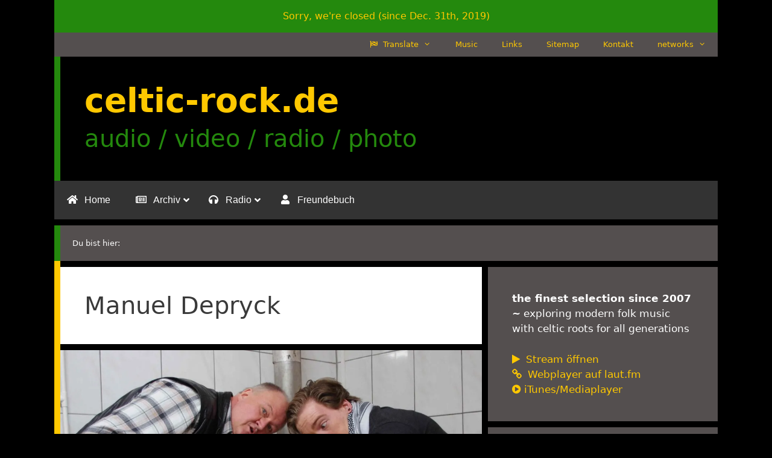

--- FILE ---
content_type: text/html; charset=UTF-8
request_url: https://celtic-rock.de/tag/manuel-depryck/
body_size: 23078
content:
<!DOCTYPE html>
<html dir="ltr" lang="de">
<head>
<meta charset="UTF-8">
<title>Manuel Depryck | celtic-rock.de</title>
<meta name="robots" content="max-image-preview:large"/>
<meta name="google-site-verification" content="k3ND2yKo68JYzBI3hClvMY0O9UtCX4nCcOzfFK59Cx4"/>
<link rel="canonical" href="https://celtic-rock.de/tag/manuel-depryck/"/>
<meta name="generator" content="All in One SEO (AIOSEO) 4.9.1"/>
<script type="application/ld+json" class="aioseo-schema">{"@context":"https:\/\/schema.org","@graph":[{"@type":"BreadcrumbList","@id":"https:\/\/celtic-rock.de\/tag\/manuel-depryck\/#breadcrumblist","itemListElement":[{"@type":"ListItem","@id":"https:\/\/celtic-rock.de#listItem","position":1,"name":"Home","item":"https:\/\/celtic-rock.de","nextItem":{"@type":"ListItem","@id":"https:\/\/celtic-rock.de\/tag\/manuel-depryck\/#listItem","name":"Manuel Depryck"}},{"@type":"ListItem","@id":"https:\/\/celtic-rock.de\/tag\/manuel-depryck\/#listItem","position":2,"name":"Manuel Depryck","previousItem":{"@type":"ListItem","@id":"https:\/\/celtic-rock.de#listItem","name":"Home"}}]},{"@type":"CollectionPage","@id":"https:\/\/celtic-rock.de\/tag\/manuel-depryck\/#collectionpage","url":"https:\/\/celtic-rock.de\/tag\/manuel-depryck\/","name":"Manuel Depryck | celtic-rock.de","inLanguage":"de-DE","isPartOf":{"@id":"https:\/\/celtic-rock.de\/#website"},"breadcrumb":{"@id":"https:\/\/celtic-rock.de\/tag\/manuel-depryck\/#breadcrumblist"}},{"@type":"Organization","@id":"https:\/\/celtic-rock.de\/#organization","name":"celtic-rock.de","description":"audio \/ video \/ radio \/ photo","url":"https:\/\/celtic-rock.de\/","sameAs":["http:\/\/youtube.com\/celticrockfanzine","https:\/\/soundcloud.com\/celticrockradio"]},{"@type":"WebSite","@id":"https:\/\/celtic-rock.de\/#website","url":"https:\/\/celtic-rock.de\/","name":"celtic-rock.de","description":"audio \/ video \/ radio \/ photo","inLanguage":"de-DE","publisher":{"@id":"https:\/\/celtic-rock.de\/#organization"}}]}</script>
<meta name="viewport" content="width=device-width, initial-scale=1">
<meta name="google-site-verification" content="k3ND2yKo68JYzBI3hClvMY0O9UtCX4nCcOzfFK59Cx4"/>
<link rel='dns-prefetch' href='//translate.google.com'/>
<link rel='dns-prefetch' href='//stats.wp.com'/>
<link rel='dns-prefetch' href='//v0.wordpress.com'/>
<link rel='preconnect' href='//i0.wp.com'/>
<link rel='preconnect' href='//c0.wp.com'/>
<link rel="alternate" type="application/rss+xml" title="celtic-rock.de &raquo; Feed" href="https://celtic-rock.de/feed/"/>
<link rel="alternate" type="application/rss+xml" title="celtic-rock.de &raquo; Kommentar-Feed" href="https://celtic-rock.de/comments/feed/"/>
<link rel="alternate" type="application/rss+xml" title="celtic-rock.de &raquo; Manuel Depryck Schlagwort-Feed" href="https://celtic-rock.de/tag/manuel-depryck/feed/"/>
<style id='wp-img-auto-sizes-contain-inline-css'>img:is([sizes=auto i],[sizes^="auto," i]){contain-intrinsic-size:3000px 1500px}</style>
<link rel='stylesheet' id='wp-block-library-css' href='https://c0.wp.com/c/6.9/wp-includes/css/dist/block-library/style.min.css' media='all'/>
<style id='global-styles-inline-css'>:root{--wp--preset--aspect-ratio--square:1;--wp--preset--aspect-ratio--4-3:4/3;--wp--preset--aspect-ratio--3-4:3/4;--wp--preset--aspect-ratio--3-2:3/2;--wp--preset--aspect-ratio--2-3:2/3;--wp--preset--aspect-ratio--16-9:16/9;--wp--preset--aspect-ratio--9-16:9/16;--wp--preset--color--black:#000000;--wp--preset--color--cyan-bluish-gray:#abb8c3;--wp--preset--color--white:#ffffff;--wp--preset--color--pale-pink:#f78da7;--wp--preset--color--vivid-red:#cf2e2e;--wp--preset--color--luminous-vivid-orange:#ff6900;--wp--preset--color--luminous-vivid-amber:#fcb900;--wp--preset--color--light-green-cyan:#7bdcb5;--wp--preset--color--vivid-green-cyan:#00d084;--wp--preset--color--pale-cyan-blue:#8ed1fc;--wp--preset--color--vivid-cyan-blue:#0693e3;--wp--preset--color--vivid-purple:#9b51e0;--wp--preset--color--contrast:var(--contrast);--wp--preset--color--contrast-2:var(--contrast-2);--wp--preset--color--contrast-3:var(--contrast-3);--wp--preset--color--base:var(--base);--wp--preset--color--base-2:var(--base-2);--wp--preset--color--base-3:var(--base-3);--wp--preset--color--accent:var(--accent);--wp--preset--gradient--vivid-cyan-blue-to-vivid-purple:linear-gradient(135deg,rgb(6,147,227) 0%,rgb(155,81,224) 100%);--wp--preset--gradient--light-green-cyan-to-vivid-green-cyan:linear-gradient(135deg,rgb(122,220,180) 0%,rgb(0,208,130) 100%);--wp--preset--gradient--luminous-vivid-amber-to-luminous-vivid-orange:linear-gradient(135deg,rgb(252,185,0) 0%,rgb(255,105,0) 100%);--wp--preset--gradient--luminous-vivid-orange-to-vivid-red:linear-gradient(135deg,rgb(255,105,0) 0%,rgb(207,46,46) 100%);--wp--preset--gradient--very-light-gray-to-cyan-bluish-gray:linear-gradient(135deg,rgb(238,238,238) 0%,rgb(169,184,195) 100%);--wp--preset--gradient--cool-to-warm-spectrum:linear-gradient(135deg,rgb(74,234,220) 0%,rgb(151,120,209) 20%,rgb(207,42,186) 40%,rgb(238,44,130) 60%,rgb(251,105,98) 80%,rgb(254,248,76) 100%);--wp--preset--gradient--blush-light-purple:linear-gradient(135deg,rgb(255,206,236) 0%,rgb(152,150,240) 100%);--wp--preset--gradient--blush-bordeaux:linear-gradient(135deg,rgb(254,205,165) 0%,rgb(254,45,45) 50%,rgb(107,0,62) 100%);--wp--preset--gradient--luminous-dusk:linear-gradient(135deg,rgb(255,203,112) 0%,rgb(199,81,192) 50%,rgb(65,88,208) 100%);--wp--preset--gradient--pale-ocean:linear-gradient(135deg,rgb(255,245,203) 0%,rgb(182,227,212) 50%,rgb(51,167,181) 100%);--wp--preset--gradient--electric-grass:linear-gradient(135deg,rgb(202,248,128) 0%,rgb(113,206,126) 100%);--wp--preset--gradient--midnight:linear-gradient(135deg,rgb(2,3,129) 0%,rgb(40,116,252) 100%);--wp--preset--font-size--small:13px;--wp--preset--font-size--medium:20px;--wp--preset--font-size--large:36px;--wp--preset--font-size--x-large:42px;--wp--preset--spacing--20:0.44rem;--wp--preset--spacing--30:0.67rem;--wp--preset--spacing--40:1rem;--wp--preset--spacing--50:1.5rem;--wp--preset--spacing--60:2.25rem;--wp--preset--spacing--70:3.38rem;--wp--preset--spacing--80:5.06rem;--wp--preset--shadow--natural:6px 6px 9px rgba(0, 0, 0, 0.2);--wp--preset--shadow--deep:12px 12px 50px rgba(0, 0, 0, 0.4);--wp--preset--shadow--sharp:6px 6px 0px rgba(0, 0, 0, 0.2);--wp--preset--shadow--outlined:6px 6px 0px -3px rgb(255, 255, 255), 6px 6px rgb(0, 0, 0);--wp--preset--shadow--crisp:6px 6px 0px rgb(0, 0, 0);}:where(.is-layout-flex){gap:0.5em;}:where(.is-layout-grid){gap:0.5em;}body .is-layout-flex{display:flex;}.is-layout-flex{flex-wrap:wrap;align-items:center;}.is-layout-flex > :is(*, div){margin:0;}body .is-layout-grid{display:grid;}.is-layout-grid > :is(*, div){margin:0;}:where(.wp-block-columns.is-layout-flex){gap:2em;}:where(.wp-block-columns.is-layout-grid){gap:2em;}:where(.wp-block-post-template.is-layout-flex){gap:1.25em;}:where(.wp-block-post-template.is-layout-grid){gap:1.25em;}.has-black-color{color:var(--wp--preset--color--black) !important;}.has-cyan-bluish-gray-color{color:var(--wp--preset--color--cyan-bluish-gray) !important;}.has-white-color{color:var(--wp--preset--color--white) !important;}.has-pale-pink-color{color:var(--wp--preset--color--pale-pink) !important;}.has-vivid-red-color{color:var(--wp--preset--color--vivid-red) !important;}.has-luminous-vivid-orange-color{color:var(--wp--preset--color--luminous-vivid-orange) !important;}.has-luminous-vivid-amber-color{color:var(--wp--preset--color--luminous-vivid-amber) !important;}.has-light-green-cyan-color{color:var(--wp--preset--color--light-green-cyan) !important;}.has-vivid-green-cyan-color{color:var(--wp--preset--color--vivid-green-cyan) !important;}.has-pale-cyan-blue-color{color:var(--wp--preset--color--pale-cyan-blue) !important;}.has-vivid-cyan-blue-color{color:var(--wp--preset--color--vivid-cyan-blue) !important;}.has-vivid-purple-color{color:var(--wp--preset--color--vivid-purple) !important;}.has-black-background-color{background-color:var(--wp--preset--color--black) !important;}.has-cyan-bluish-gray-background-color{background-color:var(--wp--preset--color--cyan-bluish-gray) !important;}.has-white-background-color{background-color:var(--wp--preset--color--white) !important;}.has-pale-pink-background-color{background-color:var(--wp--preset--color--pale-pink) !important;}.has-vivid-red-background-color{background-color:var(--wp--preset--color--vivid-red) !important;}.has-luminous-vivid-orange-background-color{background-color:var(--wp--preset--color--luminous-vivid-orange) !important;}.has-luminous-vivid-amber-background-color{background-color:var(--wp--preset--color--luminous-vivid-amber) !important;}.has-light-green-cyan-background-color{background-color:var(--wp--preset--color--light-green-cyan) !important;}.has-vivid-green-cyan-background-color{background-color:var(--wp--preset--color--vivid-green-cyan) !important;}.has-pale-cyan-blue-background-color{background-color:var(--wp--preset--color--pale-cyan-blue) !important;}.has-vivid-cyan-blue-background-color{background-color:var(--wp--preset--color--vivid-cyan-blue) !important;}.has-vivid-purple-background-color{background-color:var(--wp--preset--color--vivid-purple) !important;}.has-black-border-color{border-color:var(--wp--preset--color--black) !important;}.has-cyan-bluish-gray-border-color{border-color:var(--wp--preset--color--cyan-bluish-gray) !important;}.has-white-border-color{border-color:var(--wp--preset--color--white) !important;}.has-pale-pink-border-color{border-color:var(--wp--preset--color--pale-pink) !important;}.has-vivid-red-border-color{border-color:var(--wp--preset--color--vivid-red) !important;}.has-luminous-vivid-orange-border-color{border-color:var(--wp--preset--color--luminous-vivid-orange) !important;}.has-luminous-vivid-amber-border-color{border-color:var(--wp--preset--color--luminous-vivid-amber) !important;}.has-light-green-cyan-border-color{border-color:var(--wp--preset--color--light-green-cyan) !important;}.has-vivid-green-cyan-border-color{border-color:var(--wp--preset--color--vivid-green-cyan) !important;}.has-pale-cyan-blue-border-color{border-color:var(--wp--preset--color--pale-cyan-blue) !important;}.has-vivid-cyan-blue-border-color{border-color:var(--wp--preset--color--vivid-cyan-blue) !important;}.has-vivid-purple-border-color{border-color:var(--wp--preset--color--vivid-purple) !important;}.has-vivid-cyan-blue-to-vivid-purple-gradient-background{background:var(--wp--preset--gradient--vivid-cyan-blue-to-vivid-purple) !important;}.has-light-green-cyan-to-vivid-green-cyan-gradient-background{background:var(--wp--preset--gradient--light-green-cyan-to-vivid-green-cyan) !important;}.has-luminous-vivid-amber-to-luminous-vivid-orange-gradient-background{background:var(--wp--preset--gradient--luminous-vivid-amber-to-luminous-vivid-orange) !important;}.has-luminous-vivid-orange-to-vivid-red-gradient-background{background:var(--wp--preset--gradient--luminous-vivid-orange-to-vivid-red) !important;}.has-very-light-gray-to-cyan-bluish-gray-gradient-background{background:var(--wp--preset--gradient--very-light-gray-to-cyan-bluish-gray) !important;}.has-cool-to-warm-spectrum-gradient-background{background:var(--wp--preset--gradient--cool-to-warm-spectrum) !important;}.has-blush-light-purple-gradient-background{background:var(--wp--preset--gradient--blush-light-purple) !important;}.has-blush-bordeaux-gradient-background{background:var(--wp--preset--gradient--blush-bordeaux) !important;}.has-luminous-dusk-gradient-background{background:var(--wp--preset--gradient--luminous-dusk) !important;}.has-pale-ocean-gradient-background{background:var(--wp--preset--gradient--pale-ocean) !important;}.has-electric-grass-gradient-background{background:var(--wp--preset--gradient--electric-grass) !important;}.has-midnight-gradient-background{background:var(--wp--preset--gradient--midnight) !important;}.has-small-font-size{font-size:var(--wp--preset--font-size--small) !important;}.has-medium-font-size{font-size:var(--wp--preset--font-size--medium) !important;}.has-large-font-size{font-size:var(--wp--preset--font-size--large) !important;}.has-x-large-font-size{font-size:var(--wp--preset--font-size--x-large) !important;}</style>
<style id='classic-theme-styles-inline-css'>.wp-block-button__link{color:#fff;background-color:#32373c;border-radius:9999px;box-shadow:none;text-decoration:none;padding:calc(.667em + 2px) calc(1.333em + 2px);font-size:1.125em}.wp-block-file__button{background:#32373c;color:#fff;text-decoration:none}</style>
<style>.browser-shot.aligncenter{max-width:100% !important;margin-left:auto !important;margin-right:auto !important}.browser-shot a{display:block}</style>
<link rel='stylesheet' id='mediaelement-css' href='https://c0.wp.com/c/6.9/wp-includes/js/mediaelement/mediaelementplayer-legacy.min.css' media='all'/>
<link rel='stylesheet' id='wp-mediaelement-css' href='https://c0.wp.com/c/6.9/wp-includes/js/mediaelement/wp-mediaelement.min.css' media='all'/>
<link rel="stylesheet" type="text/css" href="//celtic-rock.de/wp-content/cache/celtic-rock.de/wpfc-minified/f3xffy1p/7wv31.css" media="all"/>
<style id='view_editor_gutenberg_frontend_assets-inline-css'>.wpv-sort-list-dropdown.wpv-sort-list-dropdown-style-default > span.wpv-sort-list,.wpv-sort-list-dropdown.wpv-sort-list-dropdown-style-default .wpv-sort-list-item{border-color:#cdcdcd;}.wpv-sort-list-dropdown.wpv-sort-list-dropdown-style-default .wpv-sort-list-item a{color:#444;background-color:#fff;}.wpv-sort-list-dropdown.wpv-sort-list-dropdown-style-default a:hover,.wpv-sort-list-dropdown.wpv-sort-list-dropdown-style-default a:focus{color:#000;background-color:#eee;}.wpv-sort-list-dropdown.wpv-sort-list-dropdown-style-default .wpv-sort-list-item.wpv-sort-list-current a{color:#000;background-color:#eee;}
.wpv-sort-list-dropdown.wpv-sort-list-dropdown-style-default > span.wpv-sort-list,.wpv-sort-list-dropdown.wpv-sort-list-dropdown-style-default .wpv-sort-list-item{border-color:#cdcdcd;}.wpv-sort-list-dropdown.wpv-sort-list-dropdown-style-default .wpv-sort-list-item a{color:#444;background-color:#fff;}.wpv-sort-list-dropdown.wpv-sort-list-dropdown-style-default a:hover,.wpv-sort-list-dropdown.wpv-sort-list-dropdown-style-default a:focus{color:#000;background-color:#eee;}.wpv-sort-list-dropdown.wpv-sort-list-dropdown-style-default .wpv-sort-list-item.wpv-sort-list-current a{color:#000;background-color:#eee;}.wpv-sort-list-dropdown.wpv-sort-list-dropdown-style-grey > span.wpv-sort-list,.wpv-sort-list-dropdown.wpv-sort-list-dropdown-style-grey .wpv-sort-list-item{border-color:#cdcdcd;}.wpv-sort-list-dropdown.wpv-sort-list-dropdown-style-grey .wpv-sort-list-item a{color:#444;background-color:#eeeeee;}.wpv-sort-list-dropdown.wpv-sort-list-dropdown-style-grey a:hover,.wpv-sort-list-dropdown.wpv-sort-list-dropdown-style-grey a:focus{color:#000;background-color:#e5e5e5;}.wpv-sort-list-dropdown.wpv-sort-list-dropdown-style-grey .wpv-sort-list-item.wpv-sort-list-current a{color:#000;background-color:#e5e5e5;}
.wpv-sort-list-dropdown.wpv-sort-list-dropdown-style-default > span.wpv-sort-list,.wpv-sort-list-dropdown.wpv-sort-list-dropdown-style-default .wpv-sort-list-item{border-color:#cdcdcd;}.wpv-sort-list-dropdown.wpv-sort-list-dropdown-style-default .wpv-sort-list-item a{color:#444;background-color:#fff;}.wpv-sort-list-dropdown.wpv-sort-list-dropdown-style-default a:hover,.wpv-sort-list-dropdown.wpv-sort-list-dropdown-style-default a:focus{color:#000;background-color:#eee;}.wpv-sort-list-dropdown.wpv-sort-list-dropdown-style-default .wpv-sort-list-item.wpv-sort-list-current a{color:#000;background-color:#eee;}.wpv-sort-list-dropdown.wpv-sort-list-dropdown-style-grey > span.wpv-sort-list,.wpv-sort-list-dropdown.wpv-sort-list-dropdown-style-grey .wpv-sort-list-item{border-color:#cdcdcd;}.wpv-sort-list-dropdown.wpv-sort-list-dropdown-style-grey .wpv-sort-list-item a{color:#444;background-color:#eeeeee;}.wpv-sort-list-dropdown.wpv-sort-list-dropdown-style-grey a:hover,.wpv-sort-list-dropdown.wpv-sort-list-dropdown-style-grey a:focus{color:#000;background-color:#e5e5e5;}.wpv-sort-list-dropdown.wpv-sort-list-dropdown-style-grey .wpv-sort-list-item.wpv-sort-list-current a{color:#000;background-color:#e5e5e5;}.wpv-sort-list-dropdown.wpv-sort-list-dropdown-style-blue > span.wpv-sort-list,.wpv-sort-list-dropdown.wpv-sort-list-dropdown-style-blue .wpv-sort-list-item{border-color:#0099cc;}.wpv-sort-list-dropdown.wpv-sort-list-dropdown-style-blue .wpv-sort-list-item a{color:#444;background-color:#cbddeb;}.wpv-sort-list-dropdown.wpv-sort-list-dropdown-style-blue a:hover,.wpv-sort-list-dropdown.wpv-sort-list-dropdown-style-blue a:focus{color:#000;background-color:#95bedd;}.wpv-sort-list-dropdown.wpv-sort-list-dropdown-style-blue .wpv-sort-list-item.wpv-sort-list-current a{color:#000;background-color:#95bedd;}</style>
<link rel="stylesheet" type="text/css" href="//celtic-rock.de/wp-content/cache/celtic-rock.de/wpfc-minified/m8knx3wb/7wv31.css" media="all"/>
<style id='generate-style-inline-css'>.no-featured-image-padding .post-image{margin-left:-40px;margin-right:-40px;}.post-image-above-header .no-featured-image-padding .inside-article .post-image{margin-top:-40px;}@media(max-width:768px){.no-featured-image-padding .post-image{margin-left:-30px;margin-right:-30px;}.post-image-above-header .no-featured-image-padding .inside-article .post-image {margin-top:-30px;}}
body{background-color:#000000;color:#3a3a3a;}a{color:#24890d;}a:visited{color:#24890d;}a:hover, a:focus, a:active{color:#ffc800;}body .grid-container{max-width:1100px;}.wp-block-group__inner-container{max-width:1100px;margin-left:auto;margin-right:auto;}.generate-back-to-top{font-size:20px;border-radius:3px;position:fixed;bottom:30px;right:30px;line-height:40px;width:40px;text-align:center;z-index:10;transition:opacity 300ms ease-in-out;opacity:0.1;transform:translateY(1000px);}.generate-back-to-top__show{opacity:1;transform:translateY(0);}:root{--contrast:#222222;--contrast-2:#575760;--contrast-3:#b2b2be;--base:#f0f0f0;--base-2:#f7f8f9;--base-3:#ffffff;--accent:#1e73be;}:root .has-contrast-color{color:var(--contrast);}:root .has-contrast-background-color{background-color:var(--contrast);}:root .has-contrast-2-color{color:var(--contrast-2);}:root .has-contrast-2-background-color{background-color:var(--contrast-2);}:root .has-contrast-3-color{color:var(--contrast-3);}:root .has-contrast-3-background-color{background-color:var(--contrast-3);}:root .has-base-color{color:var(--base);}:root .has-base-background-color{background-color:var(--base);}:root .has-base-2-color{color:var(--base-2);}:root .has-base-2-background-color{background-color:var(--base-2);}:root .has-base-3-color{color:var(--base-3);}:root .has-base-3-background-color{background-color:var(--base-3);}:root .has-accent-color{color:var(--accent);}:root .has-accent-background-color{background-color:var(--accent);}body, button, input, select, textarea{font-family:-apple-system, system-ui, BlinkMacSystemFont, "Segoe UI", Helvetica, Arial, sans-serif, "Apple Color Emoji", "Segoe UI Emoji", "Segoe UI Symbol";}body{line-height:1.5;}.entry-content > [class*="wp-block-"]:not(:last-child):not(.wp-block-heading){margin-bottom:1.5em;}.top-bar{font-size:16px;}.main-title{font-size:55px;}.site-description{font-size:40px;}.main-navigation .main-nav ul ul li a{font-size:14px;}.sidebar .widget, .footer-widgets .widget{font-size:17px;}h1{font-weight:300;font-size:40px;}h2{font-weight:300;font-size:30px;}h3{font-size:20px;}h4{font-size:inherit;}h5{font-size:inherit;}@media(max-width:768px){.main-title{font-size:30px;}h1{font-size:30px;}h2{font-size:25px;}}.top-bar{background-color:#24890d;color:#ffffff;}.top-bar a{color:#ffc800;}.top-bar a:hover{color:#303030;}.site-header{background-color:#000000;color:#3a3a3a;}.site-header a{color:#3a3a3a;}.main-title a,.main-title a:hover{color:#ffc800;}.site-description{color:#24890d;}.mobile-menu-control-wrapper .menu-toggle,.mobile-menu-control-wrapper .menu-toggle:hover,.mobile-menu-control-wrapper .menu-toggle:focus,.has-inline-mobile-toggle #site-navigation.toggled{background-color:rgba(0, 0, 0, 0.02);}.main-navigation,.main-navigation ul ul{background-color:#000000;}.main-navigation .main-nav ul li a, .main-navigation .menu-toggle, .main-navigation .menu-bar-items{color:#ffc800;}.main-navigation .main-nav ul li:not([class*="current-menu-"]):hover > a, .main-navigation .main-nav ul li:not([class*="current-menu-"]):focus > a, .main-navigation .main-nav ul li.sfHover:not([class*="current-menu-"]) > a, .main-navigation .menu-bar-item:hover > a, .main-navigation .menu-bar-item.sfHover > a{color:#ffffff;background-color:#24890d;}button.menu-toggle:hover,button.menu-toggle:focus,.main-navigation .mobile-bar-items a,.main-navigation .mobile-bar-items a:hover,.main-navigation .mobile-bar-items a:focus{color:#ffc800;}.main-navigation .main-nav ul li[class*="current-menu-"] > a{color:#ffc800;background-color:#24890d;}.navigation-search input[type="search"],.navigation-search input[type="search"]:active, .navigation-search input[type="search"]:focus, .main-navigation .main-nav ul li.search-item.active > a, .main-navigation .menu-bar-items .search-item.active > a{color:#ffffff;background-color:#24890d;}.main-navigation ul ul{background-color:#ffc800;}.main-navigation .main-nav ul ul li a{color:#3f3f3f;}.main-navigation .main-nav ul ul li:not([class*="current-menu-"]):hover > a,.main-navigation .main-nav ul ul li:not([class*="current-menu-"]):focus > a, .main-navigation .main-nav ul ul li.sfHover:not([class*="current-menu-"]) > a{color:#ffffff;background-color:#24890d;}.main-navigation .main-nav ul ul li[class*="current-menu-"] > a{color:#ffffff;background-color:#4f4f4f;}.separate-containers .inside-article, .separate-containers .comments-area, .separate-containers .page-header, .one-container .container, .separate-containers .paging-navigation, .inside-page-header{background-color:#ffffff;}.inside-article a,.paging-navigation a,.comments-area a,.page-header a{color:#24890d;}.inside-article a:hover,.paging-navigation a:hover,.comments-area a:hover,.page-header a:hover{color:#ffc800;}.entry-title a:hover{color:#24890d;}.entry-meta{color:#595959;}.entry-meta a{color:#595959;}.entry-meta a:hover{color:#24890d;}.sidebar .widget{color:#ffffff;background-color:#544f4f;}.sidebar .widget a{color:#ffc800;}.sidebar .widget a:hover{color:#24890d;}.sidebar .widget .widget-title{color:#ffffff;}.footer-widgets{color:#ffffff;background-color:#000000;}.footer-widgets a{color:#ffc800;}.footer-widgets a:hover{color:#24890d;}.footer-widgets .widget-title{color:#ffffff;}.site-info{color:#ffffff;background-color:#544f4f;}.site-info a{color:#ffc800;}.site-info a:hover{color:#24890d;}.footer-bar .widget_nav_menu .current-menu-item a{color:#24890d;}input[type="text"],input[type="email"],input[type="url"],input[type="password"],input[type="search"],input[type="tel"],input[type="number"],textarea,select{color:#666666;background-color:#fafafa;border-color:#cccccc;}input[type="text"]:focus,input[type="email"]:focus,input[type="url"]:focus,input[type="password"]:focus,input[type="search"]:focus,input[type="tel"]:focus,input[type="number"]:focus,textarea:focus,select:focus{color:#666666;background-color:#ffffff;border-color:#bfbfbf;}button,html input[type="button"],input[type="reset"],input[type="submit"],a.button,a.wp-block-button__link:not(.has-background){color:#000000;background-color:#ffc800;}button:hover,html input[type="button"]:hover,input[type="reset"]:hover,input[type="submit"]:hover,a.button:hover,button:focus,html input[type="button"]:focus,input[type="reset"]:focus,input[type="submit"]:focus,a.button:focus,a.wp-block-button__link:not(.has-background):active,a.wp-block-button__link:not(.has-background):focus,a.wp-block-button__link:not(.has-background):hover{color:#ffffff;background-color:#3f3f3f;}a.generate-back-to-top{background-color:rgba( 0,0,0,0.4 );color:#ffffff;}a.generate-back-to-top:hover,a.generate-back-to-top:focus{background-color:rgba( 0,0,0,0.6 );color:#ffffff;}:root{--gp-search-modal-bg-color:var(--base-3);--gp-search-modal-text-color:var(--contrast);--gp-search-modal-overlay-bg-color:rgba(0,0,0,0.2);}@media(max-width:768px){.main-navigation .menu-bar-item:hover > a, .main-navigation .menu-bar-item.sfHover > a{background:none;color:#ffc800;}}.inside-top-bar{padding:15px 10px 15px 10px;}.inside-header{padding:40px;}.site-main .wp-block-group__inner-container{padding:40px;}.entry-content .alignwide, body:not(.no-sidebar) .entry-content .alignfull{margin-left:-40px;width:calc(100% + 80px);max-width:calc(100% + 80px);}.separate-containers .widget, .separate-containers .site-main > *, .separate-containers .page-header, .widget-area .main-navigation{margin-bottom:10px;}.separate-containers .site-main{margin:10px;}.both-right.separate-containers .inside-left-sidebar{margin-right:5px;}.both-right.separate-containers .inside-right-sidebar{margin-left:5px;}.both-left.separate-containers .inside-left-sidebar{margin-right:5px;}.both-left.separate-containers .inside-right-sidebar{margin-left:5px;}.separate-containers .page-header-image, .separate-containers .page-header-contained, .separate-containers .page-header-image-single, .separate-containers .page-header-content-single{margin-top:10px;}.separate-containers .inside-right-sidebar, .separate-containers .inside-left-sidebar{margin-top:10px;margin-bottom:10px;}.main-navigation .main-nav ul ul li a{padding:20px;}.rtl .menu-item-has-children .dropdown-menu-toggle{padding-left:20px;}.menu-item-has-children ul .dropdown-menu-toggle{padding-top:20px;padding-bottom:20px;margin-top:-20px;}.rtl .main-navigation .main-nav ul li.menu-item-has-children > a{padding-right:20px;}.site-info{padding:20px;}@media(max-width:768px){.separate-containers .inside-article, .separate-containers .comments-area, .separate-containers .page-header, .separate-containers .paging-navigation, .one-container .site-content, .inside-page-header{padding:30px;}.site-main .wp-block-group__inner-container{padding:30px;}.site-info{padding-right:10px;padding-left:10px;}.entry-content .alignwide, body:not(.no-sidebar) .entry-content .alignfull{margin-left:-30px;width:calc(100% + 60px);max-width:calc(100% + 60px);}}@media(max-width:768px){.main-navigation .menu-toggle,.main-navigation .mobile-bar-items,.sidebar-nav-mobile:not(#sticky-placeholder){display:block;}.main-navigation ul,.gen-sidebar-nav{display:none;}[class*="nav-float-"] .site-header .inside-header > *{float:none;clear:both;}}
.site-header{background-repeat:no-repeat;}
.dynamic-author-image-rounded{border-radius:100%;}.dynamic-featured-image, .dynamic-author-image{vertical-align:middle;}.one-container.blog .dynamic-content-template:not(:last-child), .one-container.archive .dynamic-content-template:not(:last-child){padding-bottom:0px;}.dynamic-entry-excerpt > p:last-child{margin-bottom:0px;}</style>
<style>.menu-toggle,.mobile-bar-items,.sidebar-nav-mobile{display:none}.menu-toggle{padding:0 20px;line-height:60px;margin:0;font-weight:400;text-transform:none;font-size:15px;cursor:pointer}button.menu-toggle{background-color:transparent;width:100%;border:0;text-align:center}button.menu-toggle:active,button.menu-toggle:focus,button.menu-toggle:hover{background-color:transparent}.menu-toggle .mobile-menu{padding-left:3px}.menu-toggle .gp-icon+.mobile-menu{padding-left:9px}.menu-toggle .mobile-menu:empty{display:none}.nav-search-enabled .main-navigation .menu-toggle{text-align:left}.mobile-bar-items{display:none;position:absolute;right:0;top:0;z-index:21;list-style-type:none}.mobile-bar-items a{display:inline-block}nav.toggled ul ul.sub-menu{width:100%}.dropdown-hover .main-navigation.toggled ul li.sfHover>ul,.dropdown-hover .main-navigation.toggled ul li:hover>ul{transition-delay:0s}.toggled .menu-item-has-children .dropdown-menu-toggle{padding-left:20px}.main-navigation.toggled ul ul{transition:0s;visibility:hidden}.main-navigation.toggled .main-nav>ul{display:block}.main-navigation.toggled .main-nav ul ul.toggled-on{position:relative;top:0;left:auto!important;right:auto!important;width:100%;pointer-events:auto;height:auto;opacity:1;display:block;visibility:visible;float:none}.main-navigation.toggled .main-nav li{float:none;clear:both;display:block;text-align:left}.main-navigation.toggled .main-nav li.hide-on-mobile{display:none!important}.main-navigation.toggled .menu-item-has-children .dropdown-menu-toggle{float:right}.main-navigation.toggled .menu li.search-item{display:none!important}.main-navigation.toggled .sf-menu>li.menu-item-float-right{float:none;display:inline-block}@media(max-width:768px){a,body,button,input,select,textarea{transition:all 0s ease-in-out}.top-bar.top-bar-align-left,.top-bar.top-bar-align-right{text-align:center}.top-bar .widget{float:none!important;margin:0 10px!important}.top-bar .widget_nav_menu li{float:none;display:inline-block;padding:5px 0}.footer-bar .widget_nav_menu li:first-child{margin-left:10px}.footer-bar .widget_nav_menu li:last-child{margin-right:10px}.inside-header>:not(:last-child):not(.main-navigation){margin-bottom:20px}.header-aligned-right .site-header,.site-header{text-align:center}.header-widget{float:none;max-width:100%;text-align:center}.content-area,.inside-footer-widgets>div,.sidebar{float:none;width:100%;left:0;right:0}.site-main{margin-left:0!important;margin-right:0!important}body:not(.no-sidebar) .site-main{margin-bottom:0!important}.one-container .sidebar{margin-top:40px}.separate-containers #left-sidebar+#right-sidebar .inside-right-sidebar{margin-top:0}.both-left.separate-containers .inside-left-sidebar,.both-left.separate-containers .inside-right-sidebar,.both-right.separate-containers .inside-left-sidebar,.both-right.separate-containers .inside-right-sidebar{margin-right:0;margin-left:0}.alignleft,.alignright{float:none;display:block;margin-left:auto;margin-right:auto}.post-image-aligned-left .post-image,.post-image-aligned-right .post-image{float:none;margin:2em 0;text-align:center}.comment .children{padding-left:10px;margin-left:0}.edd_download{display:block;float:none!important;margin-bottom:1.5em;width:100%!important}.entry-meta{font-size:inherit}.entry-meta a{line-height:1.8em}.site-info{text-align:center}.copyright-bar{float:none!important;text-align:center!important}.footer-bar{float:none!important;text-align:center!important;margin-bottom:20px}.footer-bar .widget_nav_menu li{float:none;display:inline-block;padding:5px 0}.inside-footer-widgets>div:not(:last-child){margin-bottom:40px}.site-footer .footer-widgets .footer-widgets-container .inside-footer-widgets{margin:0}.site-footer .footer-widgets .footer-widgets-container .inner-padding{padding:0}}@font-face{font-family:GeneratePress;src:url(//celtic-rock.de/wp-content/themes/generatepress/assets/fonts/generatepress.eot);src:url(//celtic-rock.de/wp-content/themes/generatepress/assets/fonts/generatepress.eot#iefix) format("embedded-opentype"),url(//celtic-rock.de/wp-content/themes/generatepress/assets/fonts/generatepress.woff2) format("woff2"),url(//celtic-rock.de/wp-content/themes/generatepress/assets/fonts/generatepress.woff) format("woff"),url(//celtic-rock.de/wp-content/themes/generatepress/assets/fonts/generatepress.ttf) format("truetype"),url(//celtic-rock.de/wp-content/themes/generatepress/assets/fonts/generatepress.svg#GeneratePress) format("svg");font-weight:400;font-style:normal}.cat-links:before,.comments-link:before,.dropdown-menu-toggle:before,.generate-back-to-top:before,.menu-toggle:before,.nav-next .next:before,.nav-previous .prev:before,.search-form .search-submit:before,.search-item a:before,.tags-links:before{-moz-osx-font-smoothing:grayscale;-webkit-font-smoothing:antialiased;font-style:normal;font-variant:normal;text-rendering:auto;line-height:1}.cat-links:before,.comments-link:before,.nav-next .next:before,.nav-previous .prev:before,.tags-links:before{opacity:.7}.menu-toggle:before{content:"\f0c9";font-family:GeneratePress;width:1.28571429em;text-align:center;display:inline-block}.toggled .menu-toggle:before{content:"\f00d"}.main-navigation.toggled .sfHover>a .dropdown-menu-toggle:before{content:"\f106"}.search-item a:before{content:"\f002";font-family:GeneratePress;width:1.28571429em;text-align:center;display:inline-block}.search-item.close-search a:before{content:"\f00d"}.widget .search-form button:before{content:"\f002";font-family:GeneratePress}.dropdown-menu-toggle:before{content:"\f107";font-family:GeneratePress;display:inline-block;width:.8em;text-align:left}nav:not(.toggled) ul ul .dropdown-menu-toggle:before{text-align:right}.dropdown-hover .sub-menu-left:not(.toggled) ul ul .dropdown-menu-toggle:before{transform:rotate(180deg)}.dropdown-click .menu-item-has-children.sfHover>a .dropdown-menu-toggle:before{content:"\f106"}.dropdown-hover nav:not(.toggled) ul ul .dropdown-menu-toggle:before{content:"\f105"}.entry-header .cat-links:before,.entry-header .comments-link:before,.entry-header .tags-links:before{display:none}.cat-links:before,.comments-link:before,.nav-next .next:before,.nav-previous .prev:before,.tags-links:before{font-family:GeneratePress;text-decoration:inherit;position:relative;margin-right:.6em;width:13px;text-align:center;display:inline-block}.cat-links:before{content:"\f07b"}.tags-links:before{content:"\f02c"}.comments-link:before{content:"\f086"}.nav-previous .prev:before{content:"\f104"}.nav-next .next:before{content:"\f105"}.dropdown-hover .inside-right-sidebar .dropdown-menu-toggle:before,.dropdown-hover.both-right .inside-left-sidebar .dropdown-menu-toggle:before{content:"\f104"}.dropdown-hover .inside-left-sidebar .dropdown-menu-toggle:before,.dropdown-hover.both-left .inside-right-sidebar .dropdown-menu-toggle:before{content:"\f105"}.generate-back-to-top:before{content:"\f106";font-family:GeneratePress}.search-form .search-submit:before{content:"\f002";font-family:GeneratePress;width:1.28571429em;text-align:center;display:inline-block}</style>
<link rel="stylesheet" type="text/css" href="//celtic-rock.de/wp-content/cache/celtic-rock.de/wpfc-minified/etzpjoe7/7wv31.css" media="screen"/>
<link rel="stylesheet" type="text/css" href="//celtic-rock.de/wp-content/cache/celtic-rock.de/wpfc-minified/d3hls30/7wv8w.css" media="all"/>
<style id='generate-secondary-nav-inline-css'>.secondary-navigation{background-color:#544f4f;}.secondary-navigation .top-bar{color:#ffc800;line-height:40px;font-weight:normal;text-transform:none;font-size:13px;}.secondary-navigation .top-bar a{color:#ffc800;}.secondary-navigation .top-bar a:hover, .secondary-navigation .top-bar a:focus{color:#24890d;}.secondary-navigation .main-nav ul li a,.secondary-navigation .menu-toggle,.secondary-menu-bar-items .menu-bar-item > a{color:#ffc800;}.secondary-navigation .secondary-menu-bar-items{color:#ffc800;}button.secondary-menu-toggle:hover,button.secondary-menu-toggle:focus{color:#ffc800;}.widget-area .secondary-navigation{margin-bottom:10px;}.secondary-navigation ul ul{background-color:#636363;top:auto;}.secondary-navigation .main-nav ul ul li a{color:#ffffff;}.secondary-navigation .main-nav ul li:not([class*="current-menu-"]):hover > a, .secondary-navigation .main-nav ul li:not([class*="current-menu-"]):focus > a, .secondary-navigation .main-nav ul li.sfHover:not([class*="current-menu-"]) > a, .secondary-menu-bar-items .menu-bar-item:hover > a{color:#ffffff;background-color:#24890d;}.secondary-navigation .main-nav ul ul li:not([class*="current-menu-"]):hover > a,.secondary-navigation .main-nav ul ul li:not([class*="current-menu-"]):focus > a,.secondary-navigation .main-nav ul ul li.sfHover:not([class*="current-menu-"]) > a{color:#ffffff;background-color:#474747;}.secondary-navigation .main-nav ul li[class*="current-menu-"] > a{color:#ffc800;background-color:#24890d;}.secondary-navigation .main-nav ul ul li[class*="current-menu-"] > a{color:#ffffff;background-color:#474747;}@media(max-width:768px){.secondary-menu-bar-items .menu-bar-item:hover > a{background: none;color: #ffc800;}}</style>
<style>.secondary-navigation.toggled ul ul{transition:0s;visibility:hidden}.secondary-navigation.toggled ul ul.toggled-on{visibility:visible}.secondary-navigation.toggled .main-nav ul ul{position:relative;top:0;left:0;width:100%}.secondary-navigation.toggled .main-nav ul ul.toggled-on{position:relative;top:0;left:auto!important;right:auto!important;width:100%;pointer-events:auto;height:auto;opacity:1;display:block}.secondary-navigation.toggled .main-nav>ul{display:block}.secondary-navigation.toggled .main-nav .sf-menu>li{float:none;clear:both;display:block!important;text-align:left!important}.secondary-navigation.toggled .main-nav .sf-menu>li.hide-on-mobile{display:none!important}.secondary-navigation.toggled .dropdown-menu-toggle:before{content:"\f107"!important}.secondary-navigation.toggled .sfHover>a .dropdown-menu-toggle:before{content:"\f106"!important}.secondary-navigation.toggled .menu-item-has-children .dropdown-menu-toggle{float:right}.secondary-navigation.toggled .sf-menu>li.menu-item-float-right{float:none!important;display:inline-block}.dropdown-hover .secondary-navigation.toggled ul li.sfHover>ul,.dropdown-hover .secondary-navigation.toggled ul li:hover>ul{transition-delay:0s}.rtl .secondary-navigation.toggled .main-nav .sf-menu>li{text-align:right!important}@media(max-width:768px){.secondary-nav-float-left .inside-header .secondary-navigation{float:none}.secondary-navigation .menu-toggle{display:block}.secondary-navigation ul{display:none}.secondary-nav-aligned-left .secondary-navigation .top-bar{position:absolute;right:0}.secondary-nav-aligned-left .secondary-navigation .top-bar+.menu-toggle{text-align:left}.secondary-nav-aligned-right .secondary-navigation .top-bar{position:absolute;left:0}.secondary-nav-aligned-right .secondary-navigation .top-bar+.menu-toggle{text-align:right}.secondary-nav-aligned-center .secondary-navigation .top-bar+.menu-toggle+div{display:block}}.epyt-debug{background-color:#ddd;color:#000;cursor:pointer;text-align:left}iframe.__youtube_prefs__{border-width:0}.epyt-gallery{text-align:center}.epyt-gallery .epyt-figure{margin-block:0;margin-inline:0}.epyt-gallery iframe{margin-bottom:0}.epyt-gallery.epyt-lb iframe{display:none;height:0!important}.epyt-gallery-list{display:block;margin:0 -8px;position:relative;transition:opacity .3s ease-out}.epyt-gallery-list .epyt-gallery-thumb{box-sizing:border-box}.epyt-gallery-list p{display:none}.epyt-gallery-clear{clear:both}.epyt-gallery-list.epyt-loading{opacity:.5;transition:opacity .3s ease-out}.epyt-gallery-thumb{box-sizing:border-box;cursor:pointer;display:block!important;float:left;height:auto;opacity:1;overflow-y:hidden;padding:0 8px 10px;position:relative}.epyt-gallery-thumb.hover{height:auto;opacity:1;position:relative;transition:opacity .3s ease-out}.epyt-gallery-img-box{width:100%}.epyt-gallery-img{background-position:50%!important;background-size:cover!important;height:0;overflow:hidden!important;padding-top:56.25%!important;position:relative;width:100%}.epyt-gallery-playhover{height:100%;left:0;opacity:0;position:absolute;text-align:center;top:-10px;transition:opacity .3s ease-out;vertical-align:middle;width:100%}.epyt-gallery-thumb.epyt-current-video .epyt-gallery-playhover,.epyt-gallery-thumb.hover .epyt-gallery-playhover{opacity:1;top:0;transition:all .3s ease-out}.epyt-gallery-thumb .epyt-gallery-playcrutch{display:inline-block;height:100%;vertical-align:middle;width:0}.epyt-gallery-playhover .epyt-play-img{border:none;box-sizing:border-box;display:inline-block!important;height:auto!important;margin:0!important;max-width:15%!important;min-width:30px!important;padding:0!important;vertical-align:middle!important;width:auto}.epyt-gallery-title{font-size:80%;line-height:120%;padding:10px}.epyt-gallery-notitle{padding:4px}.epyt-gallery-notitle span{display:none}.epyt-gallery-rowtitle{left:0;opacity:0;overflow-x:hidden;position:absolute;text-align:center;text-overflow:ellipsis;top:100%;white-space:nowrap;width:100%;z-index:10}.epyt-gallery-rowtitle.hover{opacity:1;transition:opacity .2s linear}.epyt-gallery-rowbreak{clear:both}.epyt-pagination{clear:both;padding:10px 8px;text-align:center}.epyt-pagination.epyt-hide-pagination *{display:none!important}.epyt-pagenumbers>div,.epyt-pagination>div{display:inline-block;padding:0 2px;vertical-align:middle}.epyt-pagination .epyt-pagebutton{cursor:pointer;display:inline-block;padding:0 10px}.epyt-pagebutton>div{display:inline}.epyt-pagination .epyt-loader{display:none}.epyt-gallery-list.epyt-loading .epyt-pagination .epyt-loader{display:inline-block}body .lity-container{max-width:964px;width:100%}.epyt-curtain .lity-opened iframe{opacity:0;transition:opacity .3s linear .5s}.epyt-gallery-allthumbs.epyt-cols-1 .epyt-gallery-thumb{width:100%}.epyt-gallery-allthumbs.epyt-cols-2 .epyt-gallery-thumb{width:50%}.epyt-gallery-allthumbs.epyt-cols-3 .epyt-gallery-thumb{width:33.333%}.epyt-gallery-allthumbs.epyt-cols-4 .epyt-gallery-thumb{width:25%}.epyt-gallery-allthumbs.epyt-cols-5 .epyt-gallery-thumb{width:20%}.epyt-gallery-allthumbs.epyt-cols-6 .epyt-gallery-thumb{width:16.666%}.epyt-gallery-allthumbs.epyt-cols-7 .epyt-gallery-thumb{width:14.285%}.epyt-gallery-allthumbs.epyt-cols-8 .epyt-gallery-thumb{width:12.5%}.epyt-gallery-allthumbs.epyt-cols-9 .epyt-gallery-thumb{width:11.111%}.epyt-gallery-allthumbs.epyt-cols-10 .epyt-gallery-thumb{width:10%}.epyt-gallery-allthumbs.epyt-cols-11 .epyt-gallery-thumb{width:9.09%}.epyt-gallery-allthumbs.epyt-cols-12 .epyt-gallery-thumb{width:8.333%}.epyt-gallery-allthumbs.epyt-cols-13 .epyt-gallery-thumb{width:7.692%}.epyt-gallery-allthumbs.epyt-cols-14 .epyt-gallery-thumb{width:7.142%}.epyt-gallery-allthumbs.epyt-cols-15 .epyt-gallery-thumb{width:6.666%}.epyt-gallery-allthumbs.epyt-cols-16 .epyt-gallery-thumb{width:6.25%}.epyt-gallery-allthumbs.epyt-cols-17 .epyt-gallery-thumb{width:5.882%}.epyt-gallery-allthumbs.epyt-cols-18 .epyt-gallery-thumb{width:5.555%}.epyt-gallery-allthumbs.epyt-cols-19 .epyt-gallery-thumb{width:5.263%}.epyt-gallery-allthumbs.epyt-cols-20 .epyt-gallery-thumb{width:5%}.epyt-pagebutton.hide,.epyt-pagenumbers.hide{display:none!important;opacity:0!important;visibility:hidden!important}.epyt-gallery-subscribe{clear:both;padding:15px 0 10px;text-align:center}.epyt-gallery-subscribe a.epyt-gallery-subbutton,.epyt-gallery-subscribe a.epyt-gallery-subbutton:hover{background-color:#e62117!important;border-radius:3px;color:#fff!important;display:inline-block;padding:5px 10px;text-decoration:none!important}.epyt-gallery-subscribe a.epyt-gallery-subbutton img{background:transparent;-webkit-box-shadow:none;box-shadow:none;display:inline-block;height:auto!important;margin:0;padding:0 6px 3px 0;vertical-align:middle!important;width:20px!important}body div.__youtube_prefs__.__youtube_prefs_gdpr__{background-color:#000;background-image:-webkit-linear-gradient(top,#000,#444);background-image:linear-gradient(180deg,#000,#444);height:auto;padding:25px;text-align:left}body div.__youtube_prefs__.__youtube_prefs_gdpr__ *{color:#e3e3e3!important}body div.__youtube_prefs__.__youtube_prefs_gdpr__ a{text-decoration:underline}body div.__youtube_prefs__.__youtube_prefs_gdpr__ button.__youtube_prefs_gdpr__,body div.__youtube_prefs__.__youtube_prefs_gdpr__ button.__youtube_prefs_gdpr__:hover{background:#e62117!important;border-radius:3px;border-width:0;box-sizing:border-box;color:#fff!important;display:inline-block;font-weight:400;padding:5px 10px;text-decoration:none!important}body div.__youtube_prefs__.__youtube_prefs_gdpr__ button.__youtube_prefs_gdpr__ img{background:transparent;-webkit-box-shadow:none;box-shadow:none;display:inline-block;height:auto!important;margin-left:8px;padding:0 6px 3px 0;vertical-align:middle!important;width:20px!important}body .epyt-gallery-img-gdpr{background-color:#000;background-image:-webkit-linear-gradient(top,#000,#444);background-image:linear-gradient(180deg,#000,#444)}.epyt-facade{height:0;max-width:100%;overflow:hidden;padding-bottom:56.25%;position:relative;-webkit-transition:all .4s;-moz-transition:all .4s;transition:all .4s}.epyt-facade:hover{-webkit-filter:brightness(90%);-moz-filter:brightness(90%);filter:brightness(90%)}.epyt-facade img.epyt-facade-poster{border:none;cursor:pointer;display:block;height:auto;left:50%;margin:0;max-width:100%;position:absolute;top:50%;transform:translate(-50%,-50%);width:100%}.epyt-facade button.epyt-facade-play{background-color:transparent!important;border-width:0!important;cursor:pointer;height:48px;left:50%;margin-left:-34px;margin-top:-24px;position:absolute;top:50%;-webkit-transition:opacity .25s cubic-bezier(0,0,.2,1);transition:opacity .25s cubic-bezier(0,0,.2,1);width:68px}.epyt-facade button.epyt-facade-play svg{height:100%;left:0;pointer-events:none;position:absolute;top:0;width:100%}.epyt-facade button.epyt-facade-play svg .ytp-large-play-button-bg{-webkit-transition:fill .1s cubic-bezier(.4,0,1,1),fill-opacity .1s cubic-bezier(.4,0,1,1);transition:fill .1s cubic-bezier(.4,0,1,1),fill-opacity .1s cubic-bezier(.4,0,1,1);fill:#212121;fill-opacity:.8}.epyt-facade:hover button.epyt-facade-play svg .ytp-large-play-button-bg{-webkit-transition:fill .1s cubic-bezier(0,0,.2,1),fill-opacity .1s cubic-bezier(0,0,.2,1);transition:fill .1s cubic-bezier(0,0,.2,1),fill-opacity .1s cubic-bezier(0,0,.2,1);fill:red;fill-opacity:1}.wp-embed-responsive .wp-block-embed.wp-has-aspect-ratio .wp-block-embed__wrapper .epyt-is-override.epyt-facade{bottom:0;left:0;position:absolute;right:0;top:0}.wp-block-embed.wp-has-aspect-ratio .wp-block-embed__wrapper .epyt-is-override.__youtube_prefs_gdpr__{position:relative}.wp-embed-responsive .wp-block-embed.wp-has-aspect-ratio .wp-block-embed__wrapper .epyt-is-override.__youtube_prefs_gdpr__{bottom:0;left:0;overflow-y:auto;position:absolute;right:0;top:0}.wp-embed-responsive .wp-block-embed.wp-has-aspect-ratio .wp-block-embed__wrapper.epyt-is-override__wrapper:before{padding:0}.wp-embed-responsive .wp-block-embed.wp-has-aspect-ratio .wp-block-embed__wrapper.epyt-is-override__wrapper .epyt-is-override.__youtube_prefs_gdpr__{bottom:unset;left:unset;position:relative;right:unset;top:unset}</style>
<style id='__EPYT__style-inline-css'>.epyt-gallery-thumb{width:25%;}
@media(min-width:0px) and (max-width:767px){
.epyt-gallery-rowbreak{display:none;}
.epyt-gallery-allthumbs[class*="epyt-cols"] .epyt-gallery-thumb{width:100% !important;}
}</style>
<link rel="https://api.w.org/" href="https://celtic-rock.de/wp-json/"/><link rel="alternate" title="JSON" type="application/json" href="https://celtic-rock.de/wp-json/wp/v2/tags/1616"/><link rel="EditURI" type="application/rsd+xml" title="RSD" href="https://celtic-rock.de/xmlrpc.php?rsd"/>
<meta name="generator" content="WordPress 6.9"/>
<style>p.hello{font-size:12px;color:darkgray;}#google_language_translator,#flags{text-align:left;}#google_language_translator{clear:both;}#flags{width:165px;}#flags a{display:inline-block;margin-right:2px;}#google_language_translator{width:auto!important;}div.skiptranslate.goog-te-gadget{display:inline!important;}.goog-tooltip{display:none!important;}.goog-tooltip:hover{display:none!important;}.goog-text-highlight{background-color:transparent!important;border:none!important;box-shadow:none!important;}#google_language_translator{display:none;}#google_language_translator select.goog-te-combo{color:#32373c;}#google_language_translator{color:transparent;}body{top:0px!important;}#goog-gt-{display:none!important;}font font{background-color:transparent!important;box-shadow:none!important;position:initial!important;}#glt-translate-trigger{left:20px;right:auto;}#glt-translate-trigger > span{color:#ffffff;}#glt-translate-trigger{background:#f89406;}.goog-te-gadget .goog-te-combo{width:100%;}</style>        
<style>.feedzy-rss-link-icon:after{content:url("https://celtic-rock.de/wp-content/plugins/feedzy-rss-feeds/img/external-link.png");margin-left:3px;}</style>
<style id="ubermenu-custom-generated-css">.fa{font-style:normal;font-variant:normal;font-weight:normal;font-family:FontAwesome;}
.ubermenu-main{max-width:1100px;}
.ubermenu-main .ubermenu-nav{max-width:1100px;}
.ubermenu-main .ubermenu-item-level-0 > .ubermenu-target{font-size:16px;text-transform:none;color:#ffffff;}
.ubermenu-main .ubermenu-item-level-0 > .ubermenu-target, .ubermenu-main .ubermenu-item-level-0 > .ubermenu-target.ubermenu-item-notext > .ubermenu-icon{line-height:32px;}
.ubermenu-main .ubermenu-nav .ubermenu-item.ubermenu-item-level-0 > .ubermenu-target{font-weight:normal;}
.ubermenu-main .ubermenu-item-level-0.ubermenu-current-menu-item > .ubermenu-target, .ubermenu-main .ubermenu-item-level-0.ubermenu-current-menu-parent > .ubermenu-target, .ubermenu-main .ubermenu-item-level-0.ubermenu-current-menu-ancestor > .ubermenu-target{color:#ffc800;background:#24890d;}
.ubermenu-main .ubermenu-item.ubermenu-item-level-0 > .ubermenu-highlight{color:#ffc800;}
.ubermenu.ubermenu-main .ubermenu-item-level-0:hover > .ubermenu-target, .ubermenu-main .ubermenu-item-level-0.ubermenu-active > .ubermenu-target{background:#24890d;}
.ubermenu-main .ubermenu-submenu .ubermenu-highlight{color:#24890d;}
.ubermenu-main .ubermenu-submenu .ubermenu-item-header > .ubermenu-target, .ubermenu-main .ubermenu-tab > .ubermenu-target{font-size:1.2em;}
.ubermenu-main .ubermenu-submenu .ubermenu-item-header > .ubermenu-target{color:#ffc800;}
.ubermenu-main .ubermenu-nav .ubermenu-submenu .ubermenu-item-header > .ubermenu-target{font-weight:bold;}
.ubermenu-main .ubermenu-submenu .ubermenu-item-header > .ubermenu-target:hover{background-color:#24890d;}
.ubermenu-main .ubermenu-submenu .ubermenu-item-header.ubermenu-current-menu-item > .ubermenu-target{background-color:#24890d;}
.ubermenu-main .ubermenu-item-normal > .ubermenu-target{color:#ffc800;font-size:1.2em;}
.ubermenu.ubermenu-main .ubermenu-item-normal > .ubermenu-target:hover, .ubermenu.ubermenu-main .ubermenu-item-normal.ubermenu-active > .ubermenu-target{color:#ffffff;background-color:#24890d;}
.ubermenu-main .ubermenu-item-normal.ubermenu-current-menu-item > .ubermenu-target{color:#ffffff;}</style>	<style>img#wpstats{display:none}</style>
<style>.cmplz-hidden{display:none !important;}</style><style>a.st_tag, a.internal_tag, .st_tag, .internal_tag{text-decoration:underline !important;}</style> 
<noscript>
<link rel="stylesheet" href="https://celtic-rock.de/wp-content/plugins/wp-views/vendor/toolset/blocks/public/css/style.css">
</noscript><link rel="icon" href="https://i0.wp.com/celtic-rock.de/wp-content/uploads/2015/10/cropped-headset_logo.png?fit=32%2C32&#038;ssl=1" sizes="32x32"/>
<link rel="icon" href="https://i0.wp.com/celtic-rock.de/wp-content/uploads/2015/10/cropped-headset_logo.png?fit=192%2C192&#038;ssl=1" sizes="192x192"/>
<link rel="apple-touch-icon" href="https://i0.wp.com/celtic-rock.de/wp-content/uploads/2015/10/cropped-headset_logo.png?fit=180%2C180&#038;ssl=1"/>
<meta name="msapplication-TileImage" content="https://i0.wp.com/celtic-rock.de/wp-content/uploads/2015/10/cropped-headset_logo.png?fit=270%2C270&#038;ssl=1"/>
<style>input[type=checkbox]{margin-right:10px;}
.iw-so-article-byline-below{max-height:70px;overflow:hidden;}
.fa, .fab{margin-right:5px;}
.shariff{margin-bottom:1.5em;}
blockquote{font-size:1em;}
.post-image img{width:100%;overflow:hidden;max-height:480px;}
.post-image-above-header .no-featured-image-padding .inside-article .featured-image{max-height:480px;overflow:hidden;}
#black-studio-tinymce-9{-moz-transform:rotate(-7deg);-webkit-transform:rotate(-7deg);-o-transform:rotate(-7deg);-ms-transform:rotate(-7deg);transform:rotate(-7deg);}
.entry-content p a{text-decoration:underline;}
.feedzy-rss .rss_item .rss_image{float:right !important;}
.hint-bg{background:#544f4f;padding:20px;font-size:1.2em;color:#fff;margin-top:10px;border-left:10px solid #24890d;}
.hint-bg a{color:#ffc800;}
.category-video .page-header-image-single{display:none;}
.single-freundebuch .pd-rating{display:none !important;}
.shortnews .pd-rating{display:none !important;}
#post-2 .page-header-image{display:none;}
.widget-6 .pd-rating{display:none !important;}
#post-2 #panel-2-3-0-1 .textwidget li:before{font-size:1em;content:"▸ ";}
#post-2 #panel-2-3-0-1 .textwidget li{text-indent:-20px;margin-left:20px;}
#post-2 .widget_wp_views li:before{font-size:1em;content:"▸ ";}
#post-2 .widget_wp_views li{text-indent:-20px;margin-left:20px;}
#panel-15715-1-1-0 .widgets-list-layout .widgets-list-layout-blavatar{max-width:100px;max-height:100px;}
.pd-rating{background:#ffc800;border-left:5px solid #24890d;padding:1.3em;margin-bottom:2em;margin-top:1em;}
.pd-rating::before{content:"Bewerte die Musik:";float:left;padding-right:1em;}
.breadcrumbs span[typeof="v:Breadcrumb"]:last-child span[property="v:title"],
.breadcrumbs a[property="v:title"]{display:inline-block;padding:0;margin-top:-3px;vertical-align:middle;max-width:200px;white-space:nowrap;overflow:hidden;text-overflow:ellipsis;}
.breadcrumb-bg{background:#544f4f;padding:20px;font-size:small;color:#fff;margin-top:10px;border-left:10px solid #24890d;}
.breadcrumb-bg a{color:#ffc800;}
.page-id-2 .breadcrumb-bg{display:none;}
.inside-header{border-left:10px solid #24890d;}
#content{border-left:10px solid #ffc800;}
#siteorigin-panels-builder-2{border-left:10px solid #24890d;}
#footer-widgets{border-left:10px solid #ffc800;}
#player2016{color:#fff;padding:20px;font-size:.9em;min-height:250px;display:block;background-image:-ms-linear-gradient(bottom,#A3A3A3 0%,#000000 50%);background-image:-moz-linear-gradient(bottom,#A3A3A3 0%,#000000 50%);background-image:-o-linear-gradient(bottom,#A3A3A3 0%,#000000 50%);background-image:-webkit-gradient(linear,left bottom,left top,color-stop(0,#A3A3A3),color-stop(50,#000000));background-image:-webkit-linear-gradient(bottom,#A3A3A3 0%,#000000 50%);background-image:linear-gradient(to top,#A3A3A3 0%,#000000 50%);}
#player2016 a{color:#ffc800;}
#player2016 a:hover{color:#24890d;}
#player2016 i{font-size:1.5em;margin-bottom:15px;}
.player-s1, .player-s2{float:left;width:33%;padding:0 10px;display:block;margin:0;}
.player-s3{display:block;}
#player-startseite{color:#fff;background-image:-ms-linear-gradient(bottom,#A3A3A3 0%,#000000 50%);background-image:-moz-linear-gradient(bottom,#A3A3A3 0%,#000000 50%);background-image:-o-linear-gradient(bottom,#A3A3A3 0%,#000000 50%);background-image:-webkit-gradient(linear,left bottom,left top,color-stop(0,#A3A3A3),color-stop(50,#000000));background-image:-webkit-linear-gradient(bottom,#A3A3A3 0%,#000000 50%);background-image:linear-gradient(to top,#A3A3A3 0%,#000000 50%);}
.empfehlung{display:block;max-width:1100px;margin:0 auto 0;color:#fff;}
.empfehlung a{color:#ffc800;}
.empfehlung a:hover{color:#fff;}
.empfehlung-unterzeile{width:100%;text-align:right;font-size:0.7em;}
.site-branding{display:inline-block;}
.site-logo{float:right;margin-right:20px;}
@media screen and (max-width:768px){   .site-description{font-size:1em;}
.player-s1, .player-s2{float:none;width:100%;padding:10px;display:block;margin:0;}
.in-kuerze{display:none;}
.werbung-links{display:none;}
}
.alert{background:#ffc800;padding:20px;margin-bottom:5px !important;border-left:7px solid #24890d;}
.widget input, .widget textarea{background-color:#fff;}
#subscribe-blog-blog_subscription-3{padding:10px;background:#ffc800;border-left:3px solid #24890d;}
.orange{background:#ffc800;padding:20px;}
.green{background:#24890d;padding:20px;}
.green a{color:#fff;}
.grau{background:#f6f6f6;border:1px solid #aaa;padding:20px;}
.weiss a{color:#24890d;}
.form-allowed-tags{display:none;}</style>
<script data-wpfc-render="false">var Wpfcll={s:[],osl:0,scroll:false,i:function(){Wpfcll.ss();window.addEventListener('load',function(){let observer=new MutationObserver(mutationRecords=>{Wpfcll.osl=Wpfcll.s.length;Wpfcll.ss();if(Wpfcll.s.length > Wpfcll.osl){Wpfcll.ls(false);}});observer.observe(document.getElementsByTagName("html")[0],{childList:true,attributes:true,subtree:true,attributeFilter:["src"],attributeOldValue:false,characterDataOldValue:false});Wpfcll.ls(true);});window.addEventListener('scroll',function(){Wpfcll.scroll=true;Wpfcll.ls(false);});window.addEventListener('resize',function(){Wpfcll.scroll=true;Wpfcll.ls(false);});window.addEventListener('click',function(){Wpfcll.scroll=true;Wpfcll.ls(false);});},c:function(e,pageload){var w=document.documentElement.clientHeight || body.clientHeight;var n=0;if(pageload){n=0;}else{n=(w > 800) ? 800:200;n=Wpfcll.scroll ? 800:n;}var er=e.getBoundingClientRect();var t=0;var p=e.parentNode ? e.parentNode:false;if(typeof p.getBoundingClientRect=="undefined"){var pr=false;}else{var pr=p.getBoundingClientRect();}if(er.x==0 && er.y==0){for(var i=0;i < 10;i++){if(p){if(pr.x==0 && pr.y==0){if(p.parentNode){p=p.parentNode;}if(typeof p.getBoundingClientRect=="undefined"){pr=false;}else{pr=p.getBoundingClientRect();}}else{t=pr.top;break;}}};}else{t=er.top;}if(w - t+n > 0){return true;}return false;},r:function(e,pageload){var s=this;var oc,ot;try{oc=e.getAttribute("data-wpfc-original-src");ot=e.getAttribute("data-wpfc-original-srcset");originalsizes=e.getAttribute("data-wpfc-original-sizes");if(s.c(e,pageload)){if(oc || ot){if(e.tagName=="DIV" || e.tagName=="A" || e.tagName=="SPAN"){e.style.backgroundImage="url("+oc+")";e.removeAttribute("data-wpfc-original-src");e.removeAttribute("data-wpfc-original-srcset");e.removeAttribute("onload");}else{if(oc){e.setAttribute('src',oc);}if(ot){e.setAttribute('srcset',ot);}if(originalsizes){e.setAttribute('sizes',originalsizes);}if(e.getAttribute("alt") && e.getAttribute("alt")=="blank"){e.removeAttribute("alt");}e.removeAttribute("data-wpfc-original-src");e.removeAttribute("data-wpfc-original-srcset");e.removeAttribute("data-wpfc-original-sizes");e.removeAttribute("onload");if(e.tagName=="IFRAME"){var y="https://www.youtube.com/embed/";if(navigator.userAgent.match(/\sEdge?\/\d/i)){e.setAttribute('src',e.getAttribute("src").replace(/.+\/templates\/youtube\.html\#/,y));}e.onload=function(){if(typeof window.jQuery !="undefined"){if(jQuery.fn.fitVids){jQuery(e).parent().fitVids({customSelector:"iframe[src]"});}}var s=e.getAttribute("src").match(/templates\/youtube\.html\#(.+)/);if(s){try{var i=e.contentDocument || e.contentWindow;if(i.location.href=="about:blank"){e.setAttribute('src',y+s[1]);}}catch(err){e.setAttribute('src',y+s[1]);}}}}}}else{if(e.tagName=="NOSCRIPT"){if(typeof window.jQuery !="undefined"){if(jQuery(e).attr("data-type")=="wpfc"){e.removeAttribute("data-type");jQuery(e).after(jQuery(e).text());}}}}}}catch(error){console.log(error);console.log("==>",e);}},ss:function(){var i=Array.prototype.slice.call(document.getElementsByTagName("img"));var f=Array.prototype.slice.call(document.getElementsByTagName("iframe"));var d=Array.prototype.slice.call(document.getElementsByTagName("div"));var a=Array.prototype.slice.call(document.getElementsByTagName("a"));var s=Array.prototype.slice.call(document.getElementsByTagName("span"));var n=Array.prototype.slice.call(document.getElementsByTagName("noscript"));this.s=i.concat(f).concat(d).concat(a).concat(s).concat(n);},ls:function(pageload){var s=this;[].forEach.call(s.s,function(e,index){s.r(e,pageload);});}};document.addEventListener('DOMContentLoaded',function(){wpfci();});function wpfci(){Wpfcll.i();}</script>
</head>
<body data-cmplz=1 class="archive tag tag-manuel-depryck tag-1616 wp-embed-responsive wp-theme-generatepress post-image-above-header post-image-aligned-center secondary-nav-above-header secondary-nav-aligned-right metaslider-plugin right-sidebar nav-below-header separate-containers contained-header active-footer-widgets-3 nav-aligned-left header-aligned-left dropdown-hover" itemtype="https://schema.org/Blog" itemscope>
<a class="screen-reader-text skip-link" href="#content" title="Zum Inhalt springen">Zum Inhalt springen</a>		<div class="top-bar grid-container grid-parent top-bar-align-center">
<div class="inside-top-bar">
<aside id="black-studio-tinymce-12" class="widget inner-padding widget_black_studio_tinymce"><div class="textwidget"><p><a href="https://celtic-rock.de">Sorry, we're closed (since Dec. 31th, 2019)</a></p></div></aside></div></div><nav id="secondary-navigation" aria-label="Secondary" class="secondary-navigation grid-container grid-parent" itemtype="https://schema.org/SiteNavigationElement" itemscope>
<div class="inside-navigation grid-container grid-parent">
<button class="menu-toggle secondary-menu-toggle">
<span class="mobile-menu">Menü</span>					</button>
<div class="main-nav"><ul id="menu-kopf-oben" class="secondary-menu sf-menu"><li id="menu-item-33685" class="menu-item menu-item-type-custom menu-item-object-custom menu-item-has-children menu-item-33685"><a href="#"><i class="fa fa-flag-checkered"></i> Translate<span role="presentation" class="dropdown-menu-toggle"></span></a> <ul class="sub-menu"> <li id="menu-item-33686" class="menu-item menu-item-type-custom menu-item-object-custom menu-item-33686"><a href='#' class='nturl notranslate en English single-language flag' title='English'><span class='flag size24'></span>English</a></li> <li id="menu-item-33688" class="menu-item menu-item-type-custom menu-item-object-custom menu-item-33688"><a href='#' class='nturl notranslate es Spanish single-language flag' title='Spanish'><span class='flag size24'></span>Español</a></li> <li id="menu-item-33687" class="menu-item menu-item-type-custom menu-item-object-custom menu-item-33687"><a href='#' class='nturl notranslate fr French single-language flag' title='French'><span class='flag size24'></span>Francais</a></li> <li id="menu-item-33690" class="menu-item menu-item-type-custom menu-item-object-custom menu-item-33690"><a href='#' class='nturl notranslate it Italian single-language flag' title='Italian'><span class='flag size24'></span>Italian</a></li> <li id="menu-item-33689" class="menu-item menu-item-type-custom menu-item-object-custom menu-item-33689"><a href='#' class='nturl notranslate ga Irish single-language flag' title='Irish'><span class='flag size24'></span>Irish</a></li> <li id="menu-item-33691" class="menu-item menu-item-type-custom menu-item-object-custom menu-item-33691"><a href='#' class='nturl notranslate gd Scots Gaelic single-language flag' title='Scots Gaelic'><span class='flag size24'></span>Scots Gaelic</a></li> <li id="menu-item-33693" class="menu-item menu-item-type-custom menu-item-object-custom menu-item-33693"><a href='#' class='nturl notranslate ru Russian single-language flag' title='Russian'><span class='flag size24'></span>Russian</a></li> <li id="menu-item-33692" class="menu-item menu-item-type-custom menu-item-object-custom menu-item-33692"><a href='#' class='nturl notranslate cy Welsh single-language flag' title='Welsh'><span class='flag size24'></span>Welsh</a></li> </ul> </li> <li id="menu-item-88" class="menu-item menu-item-type-post_type menu-item-object-page menu-item-88"><a href="https://celtic-rock.de/music/">Music</a></li> <li id="menu-item-27272" class="menu-item menu-item-type-post_type menu-item-object-page menu-item-27272"><a href="https://celtic-rock.de/links/">Links</a></li> <li id="menu-item-30" class="menu-item menu-item-type-post_type menu-item-object-page menu-item-30"><a href="https://celtic-rock.de/uebersicht/">Sitemap</a></li> <li id="menu-item-31" class="menu-item menu-item-type-post_type menu-item-object-page menu-item-31"><a href="https://celtic-rock.de/kontakt/">Kontakt</a></li> <li id="menu-item-27790" class="menu-item menu-item-type-custom menu-item-object-custom menu-item-has-children menu-item-27790"><a href="#">networks<span role="presentation" class="dropdown-menu-toggle"></span></a> <ul class="sub-menu"> <li id="menu-item-12553" class="menu-item menu-item-type-custom menu-item-object-custom menu-item-12553"><a href="http://youtube.com/celticrockfanzine" title="Visit us on youtube!">youtube</a></li> </ul> </li> </ul></div></div></nav>
<header class="site-header grid-container grid-parent" id="masthead" aria-label="Website" itemtype="https://schema.org/WPHeader" itemscope>
<div class="inside-header grid-container grid-parent">
<div class="site-branding"> <p class="main-title" itemprop="headline"> <a href="https://celtic-rock.de/" rel="home">celtic-rock.de</a> </p> <p class="site-description" itemprop="description">audio / video / radio / photo</p></div></div></header>
<a class="ubermenu-responsive-toggle ubermenu-responsive-toggle-main ubermenu-skin-flat-black-dark ubermenu-loc-primary ubermenu-responsive-toggle-content-align-left ubermenu-responsive-toggle-align-full" tabindex="0" data-ubermenu-target="ubermenu-main-5-primary-2" role="button" aria-controls="ubermenu-main-5-primary-2" aria-label="Toggle Menu"><i class="fas fa-bars" aria-hidden="true"></i>Menü</a><nav id="ubermenu-main-5-primary-2" class="ubermenu ubermenu-nojs ubermenu-main ubermenu-menu-5 ubermenu-loc-primary ubermenu-responsive ubermenu-responsive-default ubermenu-responsive-collapse ubermenu-horizontal ubermenu-transition-shift ubermenu-trigger-hover ubermenu-skin-flat-black-dark ubermenu-bar-align-center ubermenu-items-align-left ubermenu-bar-inner-center ubermenu-bound-inner ubermenu-disable-submenu-scroll ubermenu-sub-indicators ubermenu-retractors-responsive ubermenu-submenu-indicator-closes"><ul id="ubermenu-nav-main-5-primary" class="ubermenu-nav" data-title="Hauptnavigation"><li id="menu-item-44" class="ubermenu-item ubermenu-item-type-post_type ubermenu-item-object-page ubermenu-item-home ubermenu-item-44 ubermenu-item-level-0 ubermenu-column ubermenu-column-auto"><a class="ubermenu-target ubermenu-target-with-icon ubermenu-item-layout-default ubermenu-item-layout-icon_left" href="https://celtic-rock.de/" tabindex="0"><i class="ubermenu-icon fas fa-home" aria-hidden="true"></i><span class="ubermenu-target-title ubermenu-target-text">Home</span></a></li><li id="menu-item-33" class="ubermenu-item ubermenu-item-type-post_type ubermenu-item-object-page ubermenu-current_page_parent ubermenu-item-has-children ubermenu-item-33 ubermenu-item-level-0 ubermenu-column ubermenu-column-auto ubermenu-has-submenu-drop ubermenu-has-submenu-mega"><span class="ubermenu-target ubermenu-target-with-icon ubermenu-item-layout-default ubermenu-item-layout-icon_left" title="Aktuelles in unserem Blog" tabindex="0"><i class="ubermenu-icon far fa-newspaper" aria-hidden="true"></i><span class="ubermenu-target-title ubermenu-target-text">Archiv</span><i class='ubermenu-sub-indicator fas fa-angle-down'></i></span><ul class="ubermenu-submenu ubermenu-submenu-id-33 ubermenu-submenu-type-auto ubermenu-submenu-type-mega ubermenu-submenu-drop ubermenu-submenu-align-full_width ubermenu-autoclear" aria-hidden="true"><li id="menu-item-30199" class="ubermenu-item ubermenu-item-type-custom ubermenu-item-object-custom ubermenu-item-has-children ubermenu-item-30199 ubermenu-item-auto ubermenu-item-header ubermenu-item-level-1 ubermenu-column ubermenu-column-1-3 ubermenu-has-submenu-stack"><ul class="ubermenu-submenu ubermenu-submenu-id-30199 ubermenu-submenu-type-auto ubermenu-submenu-type-stack"><li id="menu-item-30196" class="ubermenu-item ubermenu-item-type-custom ubermenu-item-object-custom ubermenu-item-30196 ubermenu-item-auto ubermenu-item-normal ubermenu-item-level-2 ubermenu-column ubermenu-column-auto"><a class="ubermenu-target ubermenu-item-layout-default ubermenu-item-layout-text_only" href="/blog"><span class="ubermenu-target-title ubermenu-target-text">Blog</span><span class="ubermenu-target-divider"> – </span><span class="ubermenu-target-description ubermenu-target-text">Die neuesten Beiträge</span></a></li><li id="menu-item-32895" class="ubermenu-item ubermenu-item-type-custom ubermenu-item-object-custom ubermenu-item-32895 ubermenu-item-auto ubermenu-item-normal ubermenu-item-level-2 ubermenu-column ubermenu-column-auto"><a class="ubermenu-target ubermenu-item-layout-default ubermenu-item-layout-text_only" href="https://celtic-rock.de/shortnews/"><span class="ubermenu-target-title ubermenu-target-text">Kurznachrichten</span><span class="ubermenu-target-divider"> – </span><span class="ubermenu-target-description ubermenu-target-text">Die Gerüchteküche und der kleine Kobold …</span></a></li><li id="menu-item-33119" class="ubermenu-item ubermenu-item-type-post_type ubermenu-item-object-page ubermenu-item-33119 ubermenu-item-auto ubermenu-item-normal ubermenu-item-level-2 ubermenu-column ubermenu-column-auto"><a class="ubermenu-target ubermenu-item-layout-default ubermenu-item-layout-text_only" href="https://celtic-rock.de/blog/coming-soon/"><span class="ubermenu-target-title ubermenu-target-text">Coming soon …</span><span class="ubermenu-target-divider"> – </span><span class="ubermenu-target-description ubermenu-target-text">was demnächst kommt (Neuerscheinungen)</span></a></li><li id="menu-item-12507" class="ubermenu-item ubermenu-item-type-taxonomy ubermenu-item-object-category ubermenu-item-12507 ubermenu-item-auto ubermenu-item-normal ubermenu-item-level-2 ubermenu-column ubermenu-column-auto"><a class="ubermenu-target ubermenu-item-layout-default ubermenu-item-layout-text_only" href="https://celtic-rock.de/category/whats-new/"><span class="ubermenu-target-title ubermenu-target-text">What&#8217;s New (in our radio)</span><span class="ubermenu-target-divider"> – </span><span class="ubermenu-target-description ubermenu-target-text">Neue Alben für das Radio vorgestellt</span></a></li><li id="menu-item-12510" class="ubermenu-item ubermenu-item-type-taxonomy ubermenu-item-object-category ubermenu-item-12510 ubermenu-item-auto ubermenu-item-normal ubermenu-item-level-2 ubermenu-column ubermenu-column-auto"><a class="ubermenu-target ubermenu-item-layout-default ubermenu-item-layout-text_only" title="Fotodokumentationen von Konzerten und Festivals" href="https://celtic-rock.de/category/photo/"><span class="ubermenu-target-title ubermenu-target-text">Photo</span><span class="ubermenu-target-divider"> – </span><span class="ubermenu-target-description ubermenu-target-text">Events fotografisch dokumentiert</span></a></li></ul></li><li id="menu-item-30197" class="ubermenu-item ubermenu-item-type-custom ubermenu-item-object-custom ubermenu-item-has-children ubermenu-item-30197 ubermenu-item-auto ubermenu-item-header ubermenu-item-level-1 ubermenu-column ubermenu-column-1-3 ubermenu-has-submenu-stack"><ul class="ubermenu-submenu ubermenu-submenu-id-30197 ubermenu-submenu-type-auto ubermenu-submenu-type-stack"><li id="menu-item-12506" class="ubermenu-item ubermenu-item-type-taxonomy ubermenu-item-object-category ubermenu-item-12506 ubermenu-item-auto ubermenu-item-normal ubermenu-item-level-2 ubermenu-column ubermenu-column-auto"><a class="ubermenu-target ubermenu-item-layout-default ubermenu-item-layout-text_only" title="Videos kurz vorgestellt" href="https://celtic-rock.de/category/video/"><span class="ubermenu-target-title ubermenu-target-text">Video</span><span class="ubermenu-target-divider"> – </span><span class="ubermenu-target-description ubermenu-target-text">Besondere Musikvideos</span></a></li><li id="menu-item-12509" class="ubermenu-item ubermenu-item-type-taxonomy ubermenu-item-object-category ubermenu-item-12509 ubermenu-item-auto ubermenu-item-normal ubermenu-item-level-2 ubermenu-column ubermenu-column-auto"><a class="ubermenu-target ubermenu-item-layout-default ubermenu-item-layout-text_only" title="Neue Sounds aus der Netzwelt" href="https://celtic-rock.de/category/audio/"><span class="ubermenu-target-title ubermenu-target-text">Audio</span><span class="ubermenu-target-divider"> – </span><span class="ubermenu-target-description ubermenu-target-text">Sounds aus dem Netz</span></a></li><li id="menu-item-12511" class="ubermenu-item ubermenu-item-type-taxonomy ubermenu-item-object-category ubermenu-item-12511 ubermenu-item-auto ubermenu-item-normal ubermenu-item-level-2 ubermenu-column ubermenu-column-auto"><a class="ubermenu-target ubermenu-item-layout-default ubermenu-item-layout-text_only" title="Neuigkeiten rund um die Radiostation" href="https://celtic-rock.de/category/radio/"><span class="ubermenu-target-title ubermenu-target-text">Radio</span><span class="ubermenu-target-divider"> – </span><span class="ubermenu-target-description ubermenu-target-text">Infos zum Radioprogramm</span></a></li><li id="menu-item-12512" class="ubermenu-item ubermenu-item-type-taxonomy ubermenu-item-object-category ubermenu-item-12512 ubermenu-item-auto ubermenu-item-normal ubermenu-item-level-2 ubermenu-column ubermenu-column-auto"><a class="ubermenu-target ubermenu-item-layout-default ubermenu-item-layout-text_only" title="Hintergründiges" href="https://celtic-rock.de/category/background/"><span class="ubermenu-target-title ubermenu-target-text">Background</span><span class="ubermenu-target-divider"> – </span><span class="ubermenu-target-description ubermenu-target-text">Hintergründiges nicht nur zur Musik</span></a></li><li id="menu-item-12508" class="ubermenu-item ubermenu-item-type-taxonomy ubermenu-item-object-category ubermenu-item-12508 ubermenu-item-auto ubermenu-item-normal ubermenu-item-level-2 ubermenu-column ubermenu-column-auto"><a class="ubermenu-target ubermenu-item-layout-default ubermenu-item-layout-text_only" title="Alles was in die anderen Schubladen nicht hinein passt" href="https://celtic-rock.de/category/dies-und-das/"><span class="ubermenu-target-title ubermenu-target-text">Dies und Das</span><span class="ubermenu-target-divider"> – </span><span class="ubermenu-target-description ubermenu-target-text">Gewinnspiele, Hinweise und was wir sonst so loswerden müssen.</span></a></li></ul></li><li id="menu-item-30198" class="ubermenu-item ubermenu-item-type-custom ubermenu-item-object-custom ubermenu-item-has-children ubermenu-item-30198 ubermenu-item-auto ubermenu-item-header ubermenu-item-level-1 ubermenu-column ubermenu-column-1-3 ubermenu-has-submenu-stack"><ul class="ubermenu-submenu ubermenu-submenu-id-30198 ubermenu-submenu-type-auto ubermenu-submenu-type-stack"><li id="menu-item-15867" class="ubermenu-item ubermenu-item-type-post_type ubermenu-item-object-page ubermenu-item-15867 ubermenu-item-auto ubermenu-item-normal ubermenu-item-level-2 ubermenu-column ubermenu-column-auto"><a class="ubermenu-target ubermenu-item-layout-default ubermenu-item-layout-text_only" title="in unseren Youtube-Playlisten" href="https://celtic-rock.de/blog/neue-videos-auf-celtic-rock-de-tv/"><span class="ubermenu-target-title ubermenu-target-text">Aktuelle Videos</span><span class="ubermenu-target-divider"> – </span><span class="ubermenu-target-description ubermenu-target-text">Die neuen Videos in Ihren unseren Channels</span></a></li><li id="menu-item-16189" class="ubermenu-item ubermenu-item-type-taxonomy ubermenu-item-object-category ubermenu-item-16189 ubermenu-item-auto ubermenu-item-normal ubermenu-item-level-2 ubermenu-column ubermenu-column-auto"><a class="ubermenu-target ubermenu-item-layout-default ubermenu-item-layout-text_only" href="https://celtic-rock.de/category/on-tour/"><span class="ubermenu-target-title ubermenu-target-text">On Tour</span><span class="ubermenu-target-divider"> – </span><span class="ubermenu-target-description ubermenu-target-text">Aktuelle Tourneen, Festivals und Termine</span></a></li><li id="menu-item-30583" class="ubermenu-item ubermenu-item-type-post_type ubermenu-item-object-page ubermenu-item-30583 ubermenu-item-auto ubermenu-item-normal ubermenu-item-level-2 ubermenu-column ubermenu-column-auto"><a class="ubermenu-target ubermenu-item-layout-default ubermenu-item-layout-text_only" href="https://celtic-rock.de/blog/jahresarchiv/"><span class="ubermenu-target-title ubermenu-target-text">Jahresarchiv</span></a></li></ul></li><li class="ubermenu-retractor ubermenu-retractor-mobile"><i class="fas fa-times"></i> Close</li></ul></li><li id="menu-item-76" class="ubermenu-item ubermenu-item-type-post_type ubermenu-item-object-page ubermenu-item-has-children ubermenu-item-76 ubermenu-item-level-0 ubermenu-column ubermenu-column-auto ubermenu-has-submenu-drop ubermenu-has-submenu-mega"><span class="ubermenu-target ubermenu-target-with-icon ubermenu-item-layout-default ubermenu-item-layout-icon_left" tabindex="0"><i class="ubermenu-icon fas fa-headphones" aria-hidden="true"></i><span class="ubermenu-target-title ubermenu-target-text">Radio</span><i class='ubermenu-sub-indicator fas fa-angle-down'></i></span><ul class="ubermenu-submenu ubermenu-submenu-id-76 ubermenu-submenu-type-auto ubermenu-submenu-type-mega ubermenu-submenu-drop ubermenu-submenu-align-full_width ubermenu-autoclear" aria-hidden="true"><li id="menu-item-30200" class="ubermenu-item ubermenu-item-type-custom ubermenu-item-object-custom ubermenu-item-has-children ubermenu-item-30200 ubermenu-item-auto ubermenu-item-header ubermenu-item-level-1 ubermenu-column ubermenu-column-1-2 ubermenu-has-submenu-stack"><ul class="ubermenu-submenu ubermenu-submenu-id-30200 ubermenu-submenu-type-auto ubermenu-submenu-type-stack"><li id="menu-item-87" class="ubermenu-item ubermenu-item-type-post_type ubermenu-item-object-page ubermenu-item-87 ubermenu-item-auto ubermenu-item-normal ubermenu-item-level-2 ubermenu-column ubermenu-column-auto"><a class="ubermenu-target ubermenu-item-layout-default ubermenu-item-layout-text_only" title="Hinweis für Bands und Agenturen" href="https://celtic-rock.de/music/"><span class="ubermenu-target-title ubermenu-target-text">Unsere Musik</span><span class="ubermenu-target-divider"> – </span><span class="ubermenu-target-description ubermenu-target-text">Hinweis für Bands und Agenturen</span></a></li><li id="menu-item-41" class="ubermenu-item ubermenu-item-type-post_type ubermenu-item-object-page ubermenu-item-41 ubermenu-item-auto ubermenu-item-normal ubermenu-item-level-2 ubermenu-column ubermenu-column-auto"><a class="ubermenu-target ubermenu-item-layout-default ubermenu-item-layout-text_only" href="https://celtic-rock.de/radio/player/"><span class="ubermenu-target-title ubermenu-target-text">Player / Stream</span><span class="ubermenu-target-divider"> – </span><span class="ubermenu-target-description ubermenu-target-text">unser Radio zum MItnehmen</span></a></li><li id="menu-item-40" class="ubermenu-item ubermenu-item-type-post_type ubermenu-item-object-page ubermenu-item-40 ubermenu-item-auto ubermenu-item-normal ubermenu-item-level-2 ubermenu-column ubermenu-column-auto"><a class="ubermenu-target ubermenu-item-layout-default ubermenu-item-layout-text_only" href="https://celtic-rock.de/radio/letzte-10-titel/"><span class="ubermenu-target-title ubermenu-target-text">Letzte 10 Titel</span><span class="ubermenu-target-divider"> – </span><span class="ubermenu-target-description ubermenu-target-text">was war das nochmal?</span></a></li></ul></li><li id="menu-item-30201" class="ubermenu-item ubermenu-item-type-custom ubermenu-item-object-custom ubermenu-item-has-children ubermenu-item-30201 ubermenu-item-auto ubermenu-item-header ubermenu-item-level-1 ubermenu-column ubermenu-column-1-2 ubermenu-has-submenu-stack"><ul class="ubermenu-submenu ubermenu-submenu-id-30201 ubermenu-submenu-type-auto ubermenu-submenu-type-stack"><li id="menu-item-43" class="ubermenu-item ubermenu-item-type-post_type ubermenu-item-object-page ubermenu-item-43 ubermenu-item-auto ubermenu-item-normal ubermenu-item-level-2 ubermenu-column ubermenu-column-auto"><a class="ubermenu-target ubermenu-item-layout-default ubermenu-item-layout-text_only" href="https://celtic-rock.de/radio/sendeplan/"><span class="ubermenu-target-title ubermenu-target-text">Sendeplan</span><span class="ubermenu-target-divider"> – </span><span class="ubermenu-target-description ubermenu-target-text">was wann läuft</span></a></li><li id="menu-item-42" class="ubermenu-item ubermenu-item-type-post_type ubermenu-item-object-page ubermenu-item-42 ubermenu-item-auto ubermenu-item-normal ubermenu-item-level-2 ubermenu-column ubermenu-column-auto"><a class="ubermenu-target ubermenu-item-layout-default ubermenu-item-layout-text_only" href="https://celtic-rock.de/radio/sendungen/"><span class="ubermenu-target-title ubermenu-target-text">Sendungen</span><span class="ubermenu-target-divider"> – </span><span class="ubermenu-target-description ubermenu-target-text">unser Programmmix</span></a></li><li id="menu-item-2475" class="ubermenu-item ubermenu-item-type-post_type ubermenu-item-object-page ubermenu-item-2475 ubermenu-item-auto ubermenu-item-normal ubermenu-item-level-2 ubermenu-column ubermenu-column-auto"><a class="ubermenu-target ubermenu-item-layout-default ubermenu-item-layout-text_only" href="https://celtic-rock.de/radio/bandarchiv/"><span class="ubermenu-target-title ubermenu-target-text">Bandarchiv</span><span class="ubermenu-target-divider"> – </span><span class="ubermenu-target-description ubermenu-target-text">Datenbank der Bands und Alben (seit 2007)</span></a></li></ul></li><li class="ubermenu-retractor ubermenu-retractor-mobile"><i class="fas fa-times"></i> Close</li></ul></li><li id="menu-item-16781" class="ubermenu-item ubermenu-item-type-post_type ubermenu-item-object-page ubermenu-item-16781 ubermenu-item-level-0 ubermenu-column ubermenu-column-auto"><a class="ubermenu-target ubermenu-target-with-icon ubermenu-item-layout-default ubermenu-item-layout-icon_left" href="https://celtic-rock.de/fb/" tabindex="0"><i class="ubermenu-icon fas fa-user" aria-hidden="true"></i><span class="ubermenu-target-title ubermenu-target-text">Freundebuch</span></a></li></ul></nav>
<div class="grid-container grid-parent"><div class="breadcrumb-bg"><div class="breadcrumbs" xmlns:v="http://rdf.data-vocabulary.org/#">Du bist hier: <?php if(function_exists('bcn_display')) { bcn_display(); }; ?></div></div></div><div style="clear:both;"></div><div class="site grid-container container hfeed grid-parent" id="page">
<div class="site-content" id="content">
<div class="content-area grid-parent mobile-grid-100 grid-65 tablet-grid-65" id="primary">
<main class="site-main" id="main">
<header class="page-header" aria-label="Seite">
<h1 class="page-title">
Manuel Depryck			</h1>
</header>
<article id="post-15926" class="post-15926 post type-post status-publish format-standard has-post-thumbnail hentry category-whats-new tag-akustisch tag-deutschland tag-eifel tag-hubert-jost tag-manuel-depryck tag-tir-saor no-featured-image-padding" itemtype="https://schema.org/CreativeWork" itemscope>
<div class="inside-article">
<div class="post-image"> <a href="https://celtic-rock.de/tir-saor-mulligan-2016/"> <img onload="Wpfcll.r(this,true);" src="https://celtic-rock.de/wp-content/plugins/wp-fastest-cache-premium/pro/images/blank.gif" width="1200" height="831" data-wpfc-original-src="https://i0.wp.com/celtic-rock.de/wp-content/uploads/2016/06/Mulligan_web.jpg?fit=1200%2C831&amp;ssl=1" class="attachment-full size-full wp-post-image" alt="blank" itemprop="image" decoding="async" fetchpriority="high" data-wpfc-original-srcset="https://i0.wp.com/celtic-rock.de/wp-content/uploads/2016/06/Mulligan_web.jpg?w=1200&amp;ssl=1 1200w, https://i0.wp.com/celtic-rock.de/wp-content/uploads/2016/06/Mulligan_web.jpg?resize=150%2C104&amp;ssl=1 150w, https://i0.wp.com/celtic-rock.de/wp-content/uploads/2016/06/Mulligan_web.jpg?resize=300%2C208&amp;ssl=1 300w, https://i0.wp.com/celtic-rock.de/wp-content/uploads/2016/06/Mulligan_web.jpg?resize=768%2C532&amp;ssl=1 768w, https://i0.wp.com/celtic-rock.de/wp-content/uploads/2016/06/Mulligan_web.jpg?resize=1024%2C709&amp;ssl=1 1024w" data-wpfc-original-sizes="(max-width: 1200px) 100vw, 1200px" data-attachment-id="15963" data-permalink="#main" data-orig-file="https://i0.wp.com/celtic-rock.de/wp-content/uploads/2016/06/Mulligan_web.jpg?fit=1200%2C831&amp;ssl=1" data-orig-size="1200,831" data-comments-opened="0" data-image-meta="{&quot;aperture&quot;:&quot;0&quot;,&quot;credit&quot;:&quot;&quot;,&quot;camera&quot;:&quot;&quot;,&quot;caption&quot;:&quot;&quot;,&quot;created_timestamp&quot;:&quot;0&quot;,&quot;copyright&quot;:&quot;&quot;,&quot;focal_length&quot;:&quot;0&quot;,&quot;iso&quot;:&quot;0&quot;,&quot;shutter_speed&quot;:&quot;0&quot;,&quot;title&quot;:&quot;&quot;,&quot;orientation&quot;:&quot;0&quot;}" data-image-title="Mulligan_web" data-image-description="" data-image-caption="" data-medium-file="https://i0.wp.com/celtic-rock.de/wp-content/uploads/2016/06/Mulligan_web.jpg?fit=288%2C200&amp;ssl=1" data-large-file="https://i0.wp.com/celtic-rock.de/wp-content/uploads/2016/06/Mulligan_web.jpg?fit=715%2C495&amp;ssl=1"/> </a></div><header class="entry-header">
<h2 class="entry-title" itemprop="headline"><a href="https://celtic-rock.de/tir-saor-mulligan-2016/" rel="bookmark">Tir Saor &#8211; Mulligan (2016)</a></h2>		<div class="entry-meta"> <span class="posted-on"><time class="entry-date published" datetime="2016-06-03T10:00:00+02:00" itemprop="datePublished">3. Juni 2016</time></span> <span class="byline">von <span class="author vcard" itemprop="author" itemtype="https://schema.org/Person" itemscope><a class="url fn n" href="https://celtic-rock.de/author/kuec/" title="Alle Beiträge von kuec anzeigen" rel="author" itemprop="url"><span class="author-name" itemprop="name">kuec</span></a></span></span></div></header>
<div class="entry-content" itemprop="text"> <p>Ein Song braucht wenig mehr als Menschen, die ihn sich zu eigen machen, mit Herz und Musikalität interpretieren. Tir Saor halten es deshalb einfach. Zwei Stimmen, zwei Gitarren, zwei Bodhrans.</p> <p class="read-more-container"><a title="Tir Saor &#8211; Mulligan (2016)" class="read-more content-read-more" href="https://celtic-rock.de/tir-saor-mulligan-2016/#more-15926" aria-label="Mehr Informationen über Tir Saor &#8211; Mulligan (2016)">weiterlesen [&#8230;]</a></p></div><footer class="entry-meta" aria-label="Beitragsmeta">
<span class="cat-links"><span class="screen-reader-text">Kategorien </span><a href="https://celtic-rock.de/category/whats-new/" rel="category tag">What's New (in our radio)</a></span> <span class="tags-links"><span class="screen-reader-text">Schlagwörter </span><a href="https://celtic-rock.de/tag/akustisch/" rel="tag">akustisch</a>, <a href="https://celtic-rock.de/tag/deutschland/" rel="tag">Deutschland</a>, <a href="https://celtic-rock.de/tag/eifel/" rel="tag">Eifel</a>, <a href="https://celtic-rock.de/tag/hubert-jost/" rel="tag">Hubert Jost</a>, <a href="https://celtic-rock.de/tag/manuel-depryck/" rel="tag">Manuel Depryck</a>, <a href="https://celtic-rock.de/tag/tir-saor/" rel="tag">Tir Saor</a></span> <span class="comments-link"><a href="https://celtic-rock.de/tir-saor-mulligan-2016/#respond">Schreibe einen Kommentar</a></span> 		</footer></div></article>
</main></div><div class="widget-area sidebar is-right-sidebar grid-35 tablet-grid-35 grid-parent" id="right-sidebar">
<div class="inside-right-sidebar">
<aside id="black-studio-tinymce-8" class="widget inner-padding widget_black_studio_tinymce"><div class="textwidget"><p><strong>the finest selection since 2007</strong> ~ exploring modern folk music with celtic roots for all generations</p> <p><a title="In Mediaplayer öffnen" href="http://stream.laut.fm/celtic-rock" target="_blank" rel="noopener"><i class="fa fa-play"></i> Stream öffnen </a><br /> <a title="Auf laut.fm hören" href="http://laut.fm/celtic-rock?autoplay=1" target="_blank" rel="noopener"><i class="fa fa-link"></i> Webplayer auf laut.fm</a><br /> <a href="http://stream.laut.fm/celtic-rock.m3u"><i class="fa fa-play-circle"></i>iTunes/Mediaplayer</a></p></div></aside><aside id="categories-2" class="widget inner-padding widget_categories"><h2 class="widget-title">Kategorien</h2>
<ul>
<li class="cat-item cat-item-7"><a href="https://celtic-rock.de/category/audio/">Audio</a> (106) </li>
<li class="cat-item cat-item-216"><a href="https://celtic-rock.de/category/background/">Background</a> (7) </li>
<li class="cat-item cat-item-1"><a href="https://celtic-rock.de/category/dies-und-das/">Dies und Das</a> (366) </li>
<li class="cat-item cat-item-1628"><a href="https://celtic-rock.de/category/on-tour/">On Tour</a> (248) </li>
<li class="cat-item cat-item-245"><a href="https://celtic-rock.de/category/photo/">Photo</a> (84) </li>
<li class="cat-item cat-item-2"><a href="https://celtic-rock.de/category/radio/">Radio</a> (33) </li>
<li class="cat-item cat-item-1828"><a href="https://celtic-rock.de/category/the-story-behind-the-song/">The Story Behind The Song</a> (21) </li>
<li class="cat-item cat-item-3"><a href="https://celtic-rock.de/category/video/">Video</a> (397) </li>
<li class="cat-item cat-item-123"><a href="https://celtic-rock.de/category/whats-new/">What&#039;s New (in our radio)</a> (623) </li>
<li class="cat-item cat-item-2042"><a href="https://celtic-rock.de/category/archiv-bis-2013/">X-Archiv bis 2013</a> (561) </li>
</ul>
</aside><aside id="simpletags-3" class="widget inner-padding widget-simpletags"><h2 class="widget-title">TOP 50 Tags</h2>
<div class="taxopress-output-wrapper"> <div class="st-tag-cloud"> <a href="https://celtic-rock.de/tag/2009/" id="tag-link-1964" class="st-tags t2" title="2 topics" style="font-size:14.4pt; color:#cccccc;">2009</a> <a href="https://celtic-rock.de/tag/13krauss/" id="tag-link-213" class="st-tags t4" title="4 topics" style="font-size:16.8pt; color:#999999;">13Krauss</a> <a href="https://celtic-rock.de/tag/2010/" id="tag-link-1992" class="st-tags t2" title="2 topics" style="font-size:14.4pt; color:#cccccc;">2010</a> <a href="https://celtic-rock.de/tag/1916band/" id="tag-link-3165" class="st-tags t1" title="1 topics" style="font-size:13.2pt; color:#e5e5e5;">1916band</a> <a href="https://celtic-rock.de/tag/15/" id="tag-link-2885" class="st-tags t1" title="1 topics" style="font-size:13.2pt; color:#e5e5e5;">15</a> <a href="https://celtic-rock.de/tag/2011-collections/" id="tag-link-2405" class="st-tags t1" title="1 topics" style="font-size:13.2pt; color:#e5e5e5;">2011 collections</a> <a href="https://celtic-rock.de/tag/2015/" id="tag-link-1000" class="st-tags t0" title="0 topics" style="font-size:12pt; color:#ffffff;">2015</a> <a href="https://celtic-rock.de/tag/10-arnsberger-irish-celtic-rock-night/" id="tag-link-3432" class="st-tags t0" title="0 topics" style="font-size:12pt; color:#ffffff;">10. Arnsberger Irish-Celtic-Rock-Night</a> <a href="https://celtic-rock.de/tag/2012/" id="tag-link-2068" class="st-tags t1" title="1 topics" style="font-size:13.2pt; color:#e5e5e5;">2012</a> <a href="https://celtic-rock.de/tag/2013/" id="tag-link-33" class="st-tags t4" title="4 topics" style="font-size:16.8pt; color:#999999;">2013</a> <a href="https://celtic-rock.de/tag/100-midnights/" id="tag-link-2584" class="st-tags t1" title="1 topics" style="font-size:13.2pt; color:#e5e5e5;">100 Midnights</a> <a href="https://celtic-rock.de/tag/2011/" id="tag-link-1996" class="st-tags t5" title="5 topics" style="font-size:18pt; color:#7f7f7f;">2011</a> <a href="https://celtic-rock.de/tag/11-empty-bottles/" id="tag-link-2312" class="st-tags t2" title="2 topics" style="font-size:14.4pt; color:#cccccc;">11 empty bottles</a> <a href="https://celtic-rock.de/tag/1991-2010/" id="tag-link-2663" class="st-tags t1" title="1 topics" style="font-size:13.2pt; color:#e5e5e5;">1991-2010</a> <a href="https://celtic-rock.de/tag/2479/" id="tag-link-2479" class="st-tags t1" title="1 topics" style="font-size:13.2pt; color:#e5e5e5;">&amp;</a> <a href="https://celtic-rock.de/tag/2016/" id="tag-link-1056" class="st-tags t3" title="3 topics" style="font-size:15.6pt; color:#b2b2b2;">2016</a> <a href="https://celtic-rock.de/tag/16-horsepower/" id="tag-link-2359" class="st-tags t1" title="1 topics" style="font-size:13.2pt; color:#e5e5e5;">16 Horsepower</a> <a href="https://celtic-rock.de/tag/1st-sauerland-pipes-and-drums/" id="tag-link-2264" class="st-tags t2" title="2 topics" style="font-size:14.4pt; color:#cccccc;">1st Sauerland Pipes and Drums</a> <a href="https://celtic-rock.de/tag/1916/" id="tag-link-940" class="st-tags t10" title="10 topics" style="font-size:24pt; color:#000000;">1916</a> <a href="https://celtic-rock.de/tag/lichterfelde/" id="tag-link-3375" class="st-tags t1" title="1 topics" style="font-size:13.2pt; color:#e5e5e5;">. Lichterfelde</a></div></div></aside></div></div></div></div><div style="clear: both;"></div><div class="empfehlung"></div><div class="site-footer grid-container grid-parent">
<div id="footer-widgets" class="site footer-widgets">
<div class="footer-widgets-container grid-container grid-parent">
<div class="inside-footer-widgets">
<div class="footer-widget-1 grid-parent grid-33 tablet-grid-50 mobile-grid-100">
<aside id="black-studio-tinymce-2" class="widget inner-padding widget_black_studio_tinymce"><div class="textwidget"><p>Translate: <br />
<div id="flags" class="size24"><ul id="sortable" class="ui-sortable" style="float:left"><li id='English'><a href='#' title='English' class='nturl notranslate en flag English'></a></li><li id='French'><a href='#' title='French' class='nturl notranslate fr flag French'></a></li><li id='Irish'><a href='#' title='Irish' class='nturl notranslate ga flag Irish'></a></li><li id='Italian'><a href='#' title='Italian' class='nturl notranslate it flag Italian'></a></li><li id='Russian'><a href='#' title='Russian' class='nturl notranslate ru flag Russian'></a></li><li id='Spanish'><a href='#' title='Spanish' class='nturl notranslate es flag Spanish'></a></li></ul></div><div id="google_language_translator" class="default-language-de"></div></p></div></aside></div><div class="footer-widget-2 grid-parent grid-33 tablet-grid-50 mobile-grid-100">
<aside id="black-studio-tinymce-5" class="widget inner-padding widget_black_studio_tinymce"><div class="textwidget"><p><a title="Impressum" href="https://celtic-rock.de/impressum/">Impressum</a> <br /><a title="Haftungsausschluß" href="https://celtic-rock.de/haftungsausschluss/">Haftungssausschluss<br /></a><a href="https://celtic-rock.de/datenschutz/">Datenschutz</a></p></div></aside></div><div class="footer-widget-3 grid-parent grid-33 tablet-grid-50 mobile-grid-100">
<aside id="black-studio-tinymce-13" class="widget inner-padding widget_black_studio_tinymce"><div class="textwidget"><p><a title="Kontakt" href="https://celtic-rock.de/kontakt/">Kontakt</a></p></div></aside></div></div></div></div><footer class="site-info" aria-label="Website" itemtype="https://schema.org/WPFooter" itemscope>
<div class="inside-site-info grid-container grid-parent">
<div class="copyright-bar"> &copy; 2005 - 2025 <a href="https://kulturmanagement-online.de">kulturmanagement-online.de</a> | <a href="https://kulturmanagement-online.de/kontakt/impressum/">Impressum</a> | <a href="https://kulturmanagement-online.de/kontakt/datenschutz/">Datenschutzerklärung</a> | <a class="cmplz-show-banner">Privatsphäre-Einstellungen</a></div></div></footer></div><a title="Nach oben scrollen" aria-label="Nach oben scrollen" rel="nofollow" href="#" class="generate-back-to-top" data-scroll-speed="400" data-start-scroll="300" role="button">
</a>
<div id="flags" style="display:none" class="size24"><ul id="sortable" class="ui-sortable"><li id="English"><a href="#" title="English" class="nturl notranslate en flag English"></a></li><li id="French"><a href="#" title="French" class="nturl notranslate fr flag French"></a></li><li id="Irish"><a href="#" title="Irish" class="nturl notranslate ga flag Irish"></a></li><li id="Italian"><a href="#" title="Italian" class="nturl notranslate it flag Italian"></a></li><li id="Russian"><a href="#" title="Russian" class="nturl notranslate ru flag Russian"></a></li><li id="Spanish"><a href="#" title="Spanish" class="nturl notranslate es flag Spanish"></a></li></ul></div><div id='glt-footer'><div id="google_language_translator" class="default-language-de"></div></div><div id="cmplz-cookiebanner-container"><div class="cmplz-cookiebanner cmplz-hidden banner-1 bottom-hidden optin cmplz-bottom cmplz-categories-type-view-preferences" aria-modal="true" data-nosnippet="true" role="dialog" aria-live="polite" aria-labelledby="cmplz-header-1-optin" aria-describedby="cmplz-message-1-optin">
<div class="cmplz-header">
<div class="cmplz-logo"></div><div class="cmplz-title" id="cmplz-header-1-optin">Cookie-Zustimmung verwalten</div><div class="cmplz-close" tabindex="0" role="button" aria-label="Dialog schließen"> <svg aria-hidden="true" focusable="false" data-prefix="fas" data-icon="times" class="svg-inline--fa fa-times fa-w-11" role="img" xmlns="http://www.w3.org/2000/svg" viewBox="0 0 352 512"><path fill="currentColor" d="M242.72 256l100.07-100.07c12.28-12.28 12.28-32.19 0-44.48l-22.24-22.24c-12.28-12.28-32.19-12.28-44.48 0L176 189.28 75.93 89.21c-12.28-12.28-32.19-12.28-44.48 0L9.21 111.45c-12.28 12.28-12.28 32.19 0 44.48L109.28 256 9.21 356.07c-12.28 12.28-12.28 32.19 0 44.48l22.24 22.24c12.28 12.28 32.2 12.28 44.48 0L176 322.72l100.07 100.07c12.28 12.28 32.2 12.28 44.48 0l22.24-22.24c12.28-12.28 12.28-32.19 0-44.48L242.72 256z"></path></svg></div></div><div class="cmplz-divider cmplz-divider-header"></div><div class="cmplz-body">
<div class="cmplz-message" id="cmplz-message-1-optin"><p>Wir nutzen Cookies um den Service und die Funktionalität unserer Website zu optimieren.</p></div><div class="cmplz-categories">
<details class="cmplz-category cmplz-functional" >
<summary>
<span class="cmplz-category-header">
<span class="cmplz-category-title">Funktional</span>
<span class='cmplz-always-active'>
<span class="cmplz-banner-checkbox">
<input type="checkbox"
id="cmplz-functional-optin"
data-category="cmplz_functional"
class="cmplz-consent-checkbox cmplz-functional"
size="40"
value="1"/>
<label class="cmplz-label" for="cmplz-functional-optin"><span class="screen-reader-text">Funktional</span></label>
</span>
Immer aktiv							</span>
<span class="cmplz-icon cmplz-open">
<svg xmlns="http://www.w3.org/2000/svg" viewBox="0 0 448 512"  height="18" ><path d="M224 416c-8.188 0-16.38-3.125-22.62-9.375l-192-192c-12.5-12.5-12.5-32.75 0-45.25s32.75-12.5 45.25 0L224 338.8l169.4-169.4c12.5-12.5 32.75-12.5 45.25 0s12.5 32.75 0 45.25l-192 192C240.4 412.9 232.2 416 224 416z"/></svg>
</span>
</span>
</summary>
<div class="cmplz-description"> <span class="cmplz-description-functional">The technical storage or access is strictly necessary for the legitimate purpose of enabling the use of a specific service explicitly requested by the subscriber or user, or for the sole purpose of carrying out the transmission of a communication over an electronic communications network.</span></div></details>
<details class="cmplz-category cmplz-preferences" >
<summary>
<span class="cmplz-category-header">
<span class="cmplz-category-title">Preferences</span>
<span class="cmplz-banner-checkbox">
<input type="checkbox"
id="cmplz-preferences-optin"
data-category="cmplz_preferences"
class="cmplz-consent-checkbox cmplz-preferences"
size="40"
value="1"/>
<label class="cmplz-label" for="cmplz-preferences-optin"><span class="screen-reader-text">Preferences</span></label>
</span>
<span class="cmplz-icon cmplz-open">
<svg xmlns="http://www.w3.org/2000/svg" viewBox="0 0 448 512"  height="18" ><path d="M224 416c-8.188 0-16.38-3.125-22.62-9.375l-192-192c-12.5-12.5-12.5-32.75 0-45.25s32.75-12.5 45.25 0L224 338.8l169.4-169.4c12.5-12.5 32.75-12.5 45.25 0s12.5 32.75 0 45.25l-192 192C240.4 412.9 232.2 416 224 416z"/></svg>
</span>
</span>
</summary>
<div class="cmplz-description"> <span class="cmplz-description-preferences">The technical storage or access is necessary for the legitimate purpose of storing preferences that are not requested by the subscriber or user.</span></div></details>
<details class="cmplz-category cmplz-statistics" >
<summary>
<span class="cmplz-category-header">
<span class="cmplz-category-title">Statistik</span>
<span class="cmplz-banner-checkbox">
<input type="checkbox"
id="cmplz-statistics-optin"
data-category="cmplz_statistics"
class="cmplz-consent-checkbox cmplz-statistics"
size="40"
value="1"/>
<label class="cmplz-label" for="cmplz-statistics-optin"><span class="screen-reader-text">Statistik</span></label>
</span>
<span class="cmplz-icon cmplz-open">
<svg xmlns="http://www.w3.org/2000/svg" viewBox="0 0 448 512"  height="18" ><path d="M224 416c-8.188 0-16.38-3.125-22.62-9.375l-192-192c-12.5-12.5-12.5-32.75 0-45.25s32.75-12.5 45.25 0L224 338.8l169.4-169.4c12.5-12.5 32.75-12.5 45.25 0s12.5 32.75 0 45.25l-192 192C240.4 412.9 232.2 416 224 416z"/></svg>
</span>
</span>
</summary>
<div class="cmplz-description"> <span class="cmplz-description-statistics">The technical storage or access that is used exclusively for statistical purposes.</span> <span class="cmplz-description-statistics-anonymous">The technical storage or access that is used exclusively for anonymous statistical purposes. Without a subpoena, voluntary compliance on the part of your Internet Service Provider, or additional records from a third party, information stored or retrieved for this purpose alone cannot usually be used to identify you.</span></div></details>
<details class="cmplz-category cmplz-marketing" >
<summary>
<span class="cmplz-category-header">
<span class="cmplz-category-title">Marketing</span>
<span class="cmplz-banner-checkbox">
<input type="checkbox"
id="cmplz-marketing-optin"
data-category="cmplz_marketing"
class="cmplz-consent-checkbox cmplz-marketing"
size="40"
value="1"/>
<label class="cmplz-label" for="cmplz-marketing-optin"><span class="screen-reader-text">Marketing</span></label>
</span>
<span class="cmplz-icon cmplz-open">
<svg xmlns="http://www.w3.org/2000/svg" viewBox="0 0 448 512"  height="18" ><path d="M224 416c-8.188 0-16.38-3.125-22.62-9.375l-192-192c-12.5-12.5-12.5-32.75 0-45.25s32.75-12.5 45.25 0L224 338.8l169.4-169.4c12.5-12.5 32.75-12.5 45.25 0s12.5 32.75 0 45.25l-192 192C240.4 412.9 232.2 416 224 416z"/></svg>
</span>
</span>
</summary>
<div class="cmplz-description"> <span class="cmplz-description-marketing">The technical storage or access is required to create user profiles to send advertising, or to track the user on a website or across several websites for similar marketing purposes.</span></div></details></div></div><div class="cmplz-links cmplz-information"> <ul> <li><a class="cmplz-link cmplz-manage-options cookie-statement" href="#" data-relative_url="#cmplz-manage-consent-container">Optionen verwalten</a></li> <li><a class="cmplz-link cmplz-manage-third-parties cookie-statement" href="#" data-relative_url="#cmplz-cookies-overview">Dienste verwalten</a></li> <li><a class="cmplz-link cmplz-manage-vendors tcf cookie-statement" href="#" data-relative_url="#cmplz-tcf-wrapper">Verwalten von {vendor_count}-Lieferanten</a></li> <li><a class="cmplz-link cmplz-external cmplz-read-more-purposes tcf" target="_blank" rel="noopener noreferrer nofollow" href="https://cookiedatabase.org/tcf/purposes/" aria-label="Weitere Informationen zu den Zwecken von TCF findest du in der Cookie-Datenbank.">Lese mehr über diese Zwecke</a></li> </ul></div><div class="cmplz-divider cmplz-footer"></div><div class="cmplz-buttons"> <button class="cmplz-btn cmplz-accept">Accept cookies</button> <button class="cmplz-btn cmplz-deny">Funktionale</button> <button class="cmplz-btn cmplz-view-preferences">Einstellungen</button> <button class="cmplz-btn cmplz-save-preferences">Speichern</button> <a class="cmplz-btn cmplz-manage-options tcf cookie-statement" href="#" data-relative_url="#cmplz-manage-consent-container">Einstellungen</a></div><div class="cmplz-documents cmplz-links"> <ul> <li><a class="cmplz-link cookie-statement" href="#" data-relative_url="">{title}</a></li> <li><a class="cmplz-link privacy-statement" href="#" data-relative_url="">{title}</a></li> <li><a class="cmplz-link impressum" href="#" data-relative_url="">{title}</a></li> </ul></div></div></div><div id="cmplz-manage-consent" data-nosnippet="true"><button class="cmplz-btn cmplz-hidden cmplz-manage-consent manage-consent-1">Manage consent</button></div><script data-wpfc-render="false">(function(){let events=["mousemove", "wheel", "scroll", "touchstart", "touchmove"];let fired=false;events.forEach(function(event){window.addEventListener(event, function(){if(fired===false){fired=true;setTimeout(function(){ (function(d,s){var f=d.getElementsByTagName(s)[0];j=d.createElement(s);j.setAttribute('src', 'https://celtic-rock.de/wp-content/plugins/table-of-contents-plus/front.min.js?ver=2411.1');j.setAttribute('id', 'toc-front-js');f.parentNode.insertBefore(j,f);})(document,'script'); }, 100);}},{once: true});});})();</script>
<script data-wpfc-render="false">(function(){let events=["mousemove", "wheel", "scroll", "touchstart", "touchmove"];let fired=false;events.forEach(function(event){window.addEventListener(event, function(){if(fired===false){fired=true;setTimeout(function(){ (function(d,s){var f=d.getElementsByTagName(s)[0];j=d.createElement(s);j.setAttribute('src', 'https://celtic-rock.de/wp-content/plugins/complianz-gdpr/cookiebanner/js/complianz.min.js?ver=1763534425');j.setAttribute('id', 'cmplz-cookiebanner-js');f.parentNode.insertBefore(j,f);})(document,'script'); }, 200);}},{once: true});});})();</script>
<script type="text/plain" data-service="youtube" data-category="marketing" id="__ytprefs__-js-extra">var _EPYT_={"ajaxurl":"https://celtic-rock.de/wp-admin/admin-ajax.php","security":"d176efb560","gallery_scrolloffset":"20","eppathtoscripts":"https://celtic-rock.de/wp-content/plugins/youtube-embed-plus/scripts/","eppath":"https://celtic-rock.de/wp-content/plugins/youtube-embed-plus/","epresponsiveselector":"[\"iframe.__youtube_prefs__\"]","epdovol":"1","version":"14.2.3.2","evselector":"iframe.__youtube_prefs__[src], iframe[src*=\"youtube.com/embed/\"], iframe[src*=\"youtube-nocookie.com/embed/\"]","ajax_compat":"","maxres_facade":"soft","ytapi_load":"light","pause_others":"","stopMobileBuffer":"1","facade_mode":"1","not_live_on_channel":""};
//# sourceURL=__ytprefs__-js-extra</script>
<script id="lsow-frontend-scripts-js-extra">var lsow_settings={"mobile_width":"780","custom_css":""};
//# sourceURL=lsow-frontend-scripts-js-extra</script>
<script id="toc-front-js-extra">var tocplus={"visibility_show":"zeige","visibility_hide":"verberge","width":"Auto"};
//# sourceURL=toc-front-js-extra</script>
<script id="generate-menu-js-before">var generatepressMenu={"toggleOpenedSubMenus":true,"openSubMenuLabel":"Untermen\u00fc \u00f6ffnen","closeSubMenuLabel":"Untermen\u00fc schlie\u00dfen"};
//# sourceURL=generate-menu-js-before</script>
<script id="generate-back-to-top-js-before">var generatepressBackToTop={"smooth":true};
//# sourceURL=generate-back-to-top-js-before</script>
<script id="ubermenu-js-extra">var ubermenu_data={"remove_conflicts":"on","reposition_on_load":"off","intent_delay":"300","intent_interval":"100","intent_threshold":"7","scrollto_offset":"50","scrollto_duration":"1000","responsive_breakpoint":"959","accessible":"on","mobile_menu_collapse_on_navigate":"on","retractor_display_strategy":"responsive","touch_off_close":"on","submenu_indicator_close_mobile":"on","collapse_after_scroll":"on","v":"3.8.5","configurations":["main"],"ajax_url":"https://celtic-rock.de/wp-admin/admin-ajax.php","plugin_url":"https://celtic-rock.de/wp-content/plugins/ubermenu/","disable_mobile":"off","prefix_boost":"","use_core_svgs":"off","aria_role_navigation":"on","aria_nav_label":"off","aria_expanded":"on","aria_haspopup":"off","aria_hidden":"on","aria_controls":"","aria_responsive_toggle":"on","icon_tag":"i","esc_close_mobile":"on","keyboard_submenu_trigger":"enter","theme_locations":{"primary":"Prim\u00e4res Men\u00fc","secondary":"Sekund\u00e4res Men\u00fc"}};
//# sourceURL=ubermenu-js-extra</script>
<script id="cmplz-cookiebanner-js-extra">var complianz={"prefix":"cmplz_rt_","user_banner_id":"1","set_cookies":[],"block_ajax_content":"","banner_version":"110","version":"7.4.4","store_consent":"","do_not_track_enabled":"","consenttype":"optin","region":"eu","geoip":"","dismiss_timeout":"","disable_cookiebanner":"","soft_cookiewall":"","dismiss_on_scroll":"","cookie_expiry":"365","url":"https://celtic-rock.de/wp-json/complianz/v1/","locale":"lang=de&locale=de_DE","set_cookies_on_root":"","cookie_domain":"","current_policy_id":"4","cookie_path":"/","categories":{"statistics":"Statistiken","marketing":"Marketing"},"tcf_active":"","placeholdertext":"Klicke hier, um {category}-Cookies zu akzeptieren und diesen Inhalt zu aktivieren","css_file":"https://celtic-rock.de/wp-content/uploads/complianz/css/banner-{banner_id}-{type}.css?v=110","page_links":{"eu":{"cookie-statement":{"title":"Datenschutzerkl\u00e4rung","url":"https://celtic-rock.de/datenschutz/"},"privacy-statement":{"title":"Datenschutzerkl\u00e4rung","url":"https://celtic-rock.de/datenschutz/"},"impressum":{"title":"Impressum","url":"https://celtic-rock.de/impressum/"}},"us":{"impressum":{"title":"Impressum","url":"https://celtic-rock.de/impressum/"}},"uk":{"impressum":{"title":"Impressum","url":"https://celtic-rock.de/impressum/"}},"ca":{"impressum":{"title":"Impressum","url":"https://celtic-rock.de/impressum/"}},"au":{"impressum":{"title":"Impressum","url":"https://celtic-rock.de/impressum/"}},"za":{"impressum":{"title":"Impressum","url":"https://celtic-rock.de/impressum/"}},"br":{"impressum":{"title":"Impressum","url":"https://celtic-rock.de/impressum/"}}},"tm_categories":"","forceEnableStats":"","preview":"","clean_cookies":"","aria_label":"Klicke hier, um {category}-Cookies zu akzeptieren und diesen Inhalt zu aktivieren"};
//# sourceURL=cmplz-cookiebanner-js-extra</script>
<script src='//celtic-rock.de/wp-content/cache/celtic-rock.de/wpfc-minified/fftxtdg2/7wv31.js'></script>
<script defer src="https://c0.wp.com/c/6.9/wp-includes/js/jquery/jquery.min.js" id="jquery-core-js"></script>
<script defer src="https://c0.wp.com/c/6.9/wp-includes/js/jquery/jquery-migrate.min.js" id="jquery-migrate-js"></script>
<script src='//celtic-rock.de/wp-content/cache/celtic-rock.de/wpfc-minified/2frgbsvt/7wv31.js'></script>
<script>(function (){
window.lsow_fs={can_use_premium_code: false};})();</script>
<script>window.addEventListener("load",function(){ var c={script:false,link:false}; function ls(s){ if(!['script','link'].includes(s)||c[s]){return;}c[s]=true; var d=document,f=d.getElementsByTagName(s)[0],j=d.createElement(s); if(s==='script'){j.async=true;j.src='https://celtic-rock.de/wp-content/plugins/wp-views/vendor/toolset/blocks/public/js/frontend.js?v=1.6.17';}else{ j.rel='stylesheet';j.href='https://celtic-rock.de/wp-content/plugins/wp-views/vendor/toolset/blocks/public/css/style.css?v=1.6.17';} f.parentNode.insertBefore(j, f); }; function ex(){ls('script');ls('link')} window.addEventListener("scroll", ex, {once: true});if(('IntersectionObserver' in window)&&('IntersectionObserverEntry' in window)&&('intersectionRatio' in window.IntersectionObserverEntry.prototype)){ var i=0, fb=document.querySelectorAll("[class^='tb-']"), o=new IntersectionObserver(es=> { es.forEach(e=> { o.unobserve(e.target); if(e.intersectionRatio > 0){ ex();o.disconnect();}else{ i++;if(fb.length>i){o.observe(fb[i])}}}) });if(fb.length){ o.observe(fb[i]) }} })</script>
<script type="speculationrules">{"prefetch":[{"source":"document","where":{"and":[{"href_matches":"/*"},{"not":{"href_matches":["/wp-*.php","/wp-admin/*","/wp-content/uploads/*","/wp-content/*","/wp-content/plugins/*","/wp-content/themes/generatepress/*","/*\\?(.+)"]}},{"not":{"selector_matches":"a[rel~=\"nofollow\"]"}},{"not":{"selector_matches":".no-prefetch, .no-prefetch a"}}]},"eagerness":"conservative"}]}</script>
<script>function GoogleLanguageTranslatorInit(){ new google.translate.TranslateElement({pageLanguage: 'de', includedLanguages:'en,fr,ga,it,ru,es', autoDisplay: false}, 'google_language_translator');}</script>
<script id="generate-a11y">!function(){"use strict";if("querySelector"in document&&"addEventListener"in window){var e=document.body;e.addEventListener("pointerdown",(function(){e.classList.add("using-mouse")}),{passive:!0}),e.addEventListener("keydown",(function(){e.classList.remove("using-mouse")}),{passive:!0})}}();</script>
<script type="module" src="//celtic-rock.de/wp-content/cache/celtic-rock.de/797j3bri/7wv8w.js" id="aioseo/js/src/vue/standalone/blocks/table-of-contents/frontend.js-js"></script>
<script src='//celtic-rock.de/wp-content/cache/celtic-rock.de/wpfc-minified/qjmw2sdu/7wv31.js'></script>
<script src="//translate.google.com/translate_a/element.js?cb=GoogleLanguageTranslatorInit" id="scripts-google-js"></script>
<script src='//celtic-rock.de/wp-content/cache/celtic-rock.de/wpfc-minified/2msnjr5v/bkjdi.js'></script>
<script defer src="//celtic-rock.de/wp-content/cache/celtic-rock.de/1zsqm9ac/7wv31.js" id="__ytprefsfitvids__-js"></script>
<script id="jetpack-stats-js-before">_stq=window._stq||[];
_stq.push([ "view", JSON.parse("{\"v\":\"ext\",\"blog\":\"3458899\",\"post\":\"0\",\"tz\":\"1\",\"srv\":\"celtic-rock.de\",\"arch_tag\":\"manuel-depryck\",\"arch_results\":\"1\",\"j\":\"1:15.2\"}") ]);
_stq.push([ "clickTrackerInit", "3458899", "0" ]);
//# sourceURL=jetpack-stats-js-before</script>
<script type="text/plain" data-service="jetpack-statistics" data-category="statistics" data-cmplz-src="https://stats.wp.com/e-202549.js" id="jetpack-stats-js" defer data-wp-strategy="defer"></script>
<script id="slb_context">document.addEventListener('DOMContentLoaded',function(){if(!!window.jQuery){(function($){$(document).ready(function(){if(!!window.SLB){ {$.extend(SLB, {"context":["public","user_guest"]});}}})})(jQuery);}});</script>
</body>
</html><!-- WP Fastest Cache file was created in 0.867 seconds, on 3. December 2025 @ 0:26 --><!-- via php -->